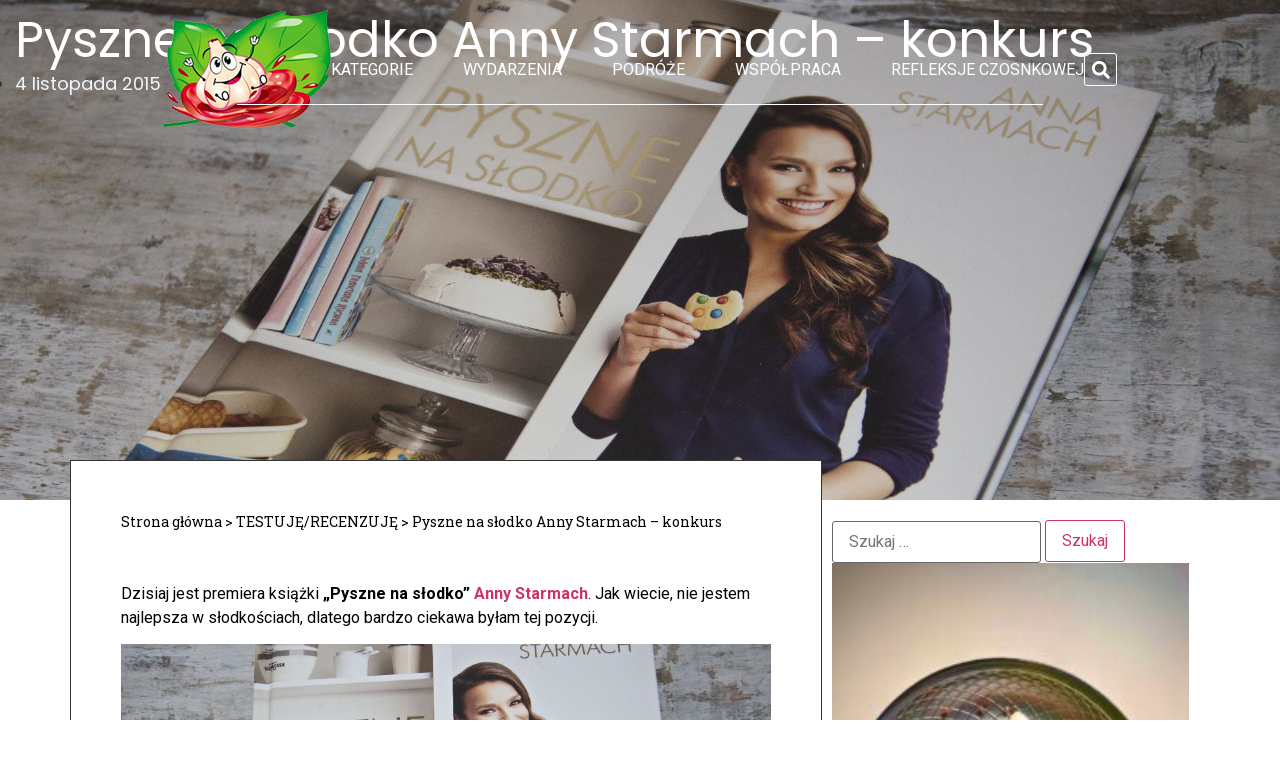

--- FILE ---
content_type: text/html; charset=UTF-8
request_url: https://czosnekwpomidorach.pl/2015/11/04/pyszne-na-slodko-anny-starmach-konkurs/
body_size: 18195
content:
<!doctype html>
<html lang="pl-PL">
<head>
	<meta charset="UTF-8">
	<meta name="viewport" content="width=device-width, initial-scale=1">
	<link rel="profile" href="https://gmpg.org/xfn/11">
	<meta name='robots' content='index, follow, max-image-preview:large, max-snippet:-1, max-video-preview:-1' />
<script id="cookieyes" type="text/javascript" src="https://cdn-cookieyes.com/client_data/286f117761d61c7c884fa7ff/script.js"></script>
<!-- Google Tag Manager for WordPress by gtm4wp.com -->
<script data-cfasync="false" data-pagespeed-no-defer>
	var gtm4wp_datalayer_name = "dataLayer";
	var dataLayer = dataLayer || [];
</script>
<!-- End Google Tag Manager for WordPress by gtm4wp.com -->
	<!-- This site is optimized with the Yoast SEO plugin v23.9 - https://yoast.com/wordpress/plugins/seo/ -->
	<title>Pyszne na słodko Anny Starmach - konkurs • Czosnek w Pomidorach - Blog kulinarny</title>
	<meta name="description" content="Książka kucharska Ani Starmach &quot;Pyszne na słodko&quot;. Słodkie przepisy. Przepisy na ciasta i desery. &quot;Pyszne na słodko&quot; - książki do wygrania w konkursie" />
	<link rel="canonical" href="https://czosnekwpomidorach.pl/2015/11/04/pyszne-na-slodko-anny-starmach-konkurs/" />
	<meta property="og:locale" content="pl_PL" />
	<meta property="og:type" content="article" />
	<meta property="og:title" content="Pyszne na słodko Anny Starmach - konkurs • Czosnek w Pomidorach - Blog kulinarny" />
	<meta property="og:description" content="Książka kucharska Ani Starmach &quot;Pyszne na słodko&quot;. Słodkie przepisy. Przepisy na ciasta i desery. &quot;Pyszne na słodko&quot; - książki do wygrania w konkursie" />
	<meta property="og:url" content="https://czosnekwpomidorach.pl/2015/11/04/pyszne-na-slodko-anny-starmach-konkurs/" />
	<meta property="og:site_name" content="Czosnek w Pomidorach" />
	<meta property="article:published_time" content="2015-11-04T20:20:40+00:00" />
	<meta property="article:modified_time" content="2025-01-25T13:51:43+00:00" />
	<meta property="og:image" content="https://czosnekwpomidorach.pl/wp-content/uploads/2015/11/DSC_40761-1.jpg" />
	<meta property="og:image:width" content="1965" />
	<meta property="og:image:height" content="801" />
	<meta property="og:image:type" content="image/jpeg" />
	<meta name="author" content="admin" />
	<meta name="twitter:card" content="summary_large_image" />
	<meta name="twitter:label1" content="Napisane przez" />
	<meta name="twitter:data1" content="admin" />
	<meta name="twitter:label2" content="Szacowany czas czytania" />
	<meta name="twitter:data2" content="4 minuty" />
	<script type="application/ld+json" class="yoast-schema-graph">{"@context":"https://schema.org","@graph":[{"@type":"Article","@id":"https://czosnekwpomidorach.pl/2015/11/04/pyszne-na-slodko-anny-starmach-konkurs/#article","isPartOf":{"@id":"https://czosnekwpomidorach.pl/2015/11/04/pyszne-na-slodko-anny-starmach-konkurs/"},"author":{"name":"admin","@id":"https://czosnekwpomidorach.pl/#/schema/person/6216e20f6074350077e13522eafaeefd"},"headline":"Pyszne na słodko Anny Starmach &#8211; konkurs","datePublished":"2015-11-04T20:20:40+00:00","dateModified":"2025-01-25T13:51:43+00:00","mainEntityOfPage":{"@id":"https://czosnekwpomidorach.pl/2015/11/04/pyszne-na-slodko-anny-starmach-konkurs/"},"wordCount":470,"publisher":{"@id":"https://czosnekwpomidorach.pl/#organization"},"image":{"@id":"https://czosnekwpomidorach.pl/2015/11/04/pyszne-na-slodko-anny-starmach-konkurs/#primaryimage"},"thumbnailUrl":"https://czosnekwpomidorach.pl/wp-content/uploads/2015/11/DSC_40761-1.jpg","keywords":["Ania Starmach","ciasta","desery","konkurs","książka kucharska","pyszne na słodko"],"articleSection":["TESTUJĘ/RECENZUJĘ"],"inLanguage":"pl-PL"},{"@type":"WebPage","@id":"https://czosnekwpomidorach.pl/2015/11/04/pyszne-na-slodko-anny-starmach-konkurs/","url":"https://czosnekwpomidorach.pl/2015/11/04/pyszne-na-slodko-anny-starmach-konkurs/","name":"Pyszne na słodko Anny Starmach - konkurs • Czosnek w Pomidorach - Blog kulinarny","isPartOf":{"@id":"https://czosnekwpomidorach.pl/#website"},"primaryImageOfPage":{"@id":"https://czosnekwpomidorach.pl/2015/11/04/pyszne-na-slodko-anny-starmach-konkurs/#primaryimage"},"image":{"@id":"https://czosnekwpomidorach.pl/2015/11/04/pyszne-na-slodko-anny-starmach-konkurs/#primaryimage"},"thumbnailUrl":"https://czosnekwpomidorach.pl/wp-content/uploads/2015/11/DSC_40761-1.jpg","datePublished":"2015-11-04T20:20:40+00:00","dateModified":"2025-01-25T13:51:43+00:00","description":"Książka kucharska Ani Starmach \"Pyszne na słodko\". Słodkie przepisy. Przepisy na ciasta i desery. \"Pyszne na słodko\" - książki do wygrania w konkursie","breadcrumb":{"@id":"https://czosnekwpomidorach.pl/2015/11/04/pyszne-na-slodko-anny-starmach-konkurs/#breadcrumb"},"inLanguage":"pl-PL","potentialAction":[{"@type":"ReadAction","target":["https://czosnekwpomidorach.pl/2015/11/04/pyszne-na-slodko-anny-starmach-konkurs/"]}]},{"@type":"ImageObject","inLanguage":"pl-PL","@id":"https://czosnekwpomidorach.pl/2015/11/04/pyszne-na-slodko-anny-starmach-konkurs/#primaryimage","url":"https://czosnekwpomidorach.pl/wp-content/uploads/2015/11/DSC_40761-1.jpg","contentUrl":"https://czosnekwpomidorach.pl/wp-content/uploads/2015/11/DSC_40761-1.jpg","width":1965,"height":801},{"@type":"BreadcrumbList","@id":"https://czosnekwpomidorach.pl/2015/11/04/pyszne-na-slodko-anny-starmach-konkurs/#breadcrumb","itemListElement":[{"@type":"ListItem","position":1,"name":"Strona główna","item":"https://czosnekwpomidorach.pl/"},{"@type":"ListItem","position":2,"name":"TESTUJĘ/RECENZUJĘ","item":"https://czosnekwpomidorach.pl/category/testujerecenzuje/"},{"@type":"ListItem","position":3,"name":"Pyszne na słodko Anny Starmach &#8211; konkurs"}]},{"@type":"WebSite","@id":"https://czosnekwpomidorach.pl/#website","url":"https://czosnekwpomidorach.pl/","name":"Czosnek w Pomidorach","description":"","publisher":{"@id":"https://czosnekwpomidorach.pl/#organization"},"potentialAction":[{"@type":"SearchAction","target":{"@type":"EntryPoint","urlTemplate":"https://czosnekwpomidorach.pl/?s={search_term_string}"},"query-input":{"@type":"PropertyValueSpecification","valueRequired":true,"valueName":"search_term_string"}}],"inLanguage":"pl-PL"},{"@type":"Organization","@id":"https://czosnekwpomidorach.pl/#organization","name":"Czosnek w Pomidorach","url":"https://czosnekwpomidorach.pl/","logo":{"@type":"ImageObject","inLanguage":"pl-PL","@id":"https://czosnekwpomidorach.pl/#/schema/logo/image/","url":"https://czosnekwpomidorach.pl/wp-content/uploads/2024/03/logo.png","contentUrl":"https://czosnekwpomidorach.pl/wp-content/uploads/2024/03/logo.png","width":168,"height":119,"caption":"Czosnek w Pomidorach"},"image":{"@id":"https://czosnekwpomidorach.pl/#/schema/logo/image/"}},{"@type":"Person","@id":"https://czosnekwpomidorach.pl/#/schema/person/6216e20f6074350077e13522eafaeefd","name":"admin","image":{"@type":"ImageObject","inLanguage":"pl-PL","@id":"https://czosnekwpomidorach.pl/#/schema/person/image/","url":"https://secure.gravatar.com/avatar/bd6a3154ebc19b4b855882f8baf3a02b4b95ede49f67b092ac1ed1b119aa14e6?s=96&d=mm&r=g","contentUrl":"https://secure.gravatar.com/avatar/bd6a3154ebc19b4b855882f8baf3a02b4b95ede49f67b092ac1ed1b119aa14e6?s=96&d=mm&r=g","caption":"admin"},"sameAs":["https://skupaub.cluster027.hosting.ovh.net/czosnekwpomidorach"],"url":"https://czosnekwpomidorach.pl/author/admin/"}]}</script>
	<!-- / Yoast SEO plugin. -->


<link rel="alternate" type="application/rss+xml" title="Czosnek w Pomidorach &raquo; Kanał z wpisami" href="https://czosnekwpomidorach.pl/feed/" />
<link rel="alternate" type="application/rss+xml" title="Czosnek w Pomidorach &raquo; Kanał z komentarzami" href="https://czosnekwpomidorach.pl/comments/feed/" />
<link rel="alternate" type="application/rss+xml" title="Czosnek w Pomidorach &raquo; Pyszne na słodko Anny Starmach &#8211; konkurs Kanał z komentarzami" href="https://czosnekwpomidorach.pl/2015/11/04/pyszne-na-slodko-anny-starmach-konkurs/feed/" />
<link rel="alternate" title="oEmbed (JSON)" type="application/json+oembed" href="https://czosnekwpomidorach.pl/wp-json/oembed/1.0/embed?url=https%3A%2F%2Fczosnekwpomidorach.pl%2F2015%2F11%2F04%2Fpyszne-na-slodko-anny-starmach-konkurs%2F" />
<link rel="alternate" title="oEmbed (XML)" type="text/xml+oembed" href="https://czosnekwpomidorach.pl/wp-json/oembed/1.0/embed?url=https%3A%2F%2Fczosnekwpomidorach.pl%2F2015%2F11%2F04%2Fpyszne-na-slodko-anny-starmach-konkurs%2F&#038;format=xml" />
<style id='wp-img-auto-sizes-contain-inline-css'>
img:is([sizes=auto i],[sizes^="auto," i]){contain-intrinsic-size:3000px 1500px}
/*# sourceURL=wp-img-auto-sizes-contain-inline-css */
</style>
<style id='wp-emoji-styles-inline-css'>

	img.wp-smiley, img.emoji {
		display: inline !important;
		border: none !important;
		box-shadow: none !important;
		height: 1em !important;
		width: 1em !important;
		margin: 0 0.07em !important;
		vertical-align: -0.1em !important;
		background: none !important;
		padding: 0 !important;
	}
/*# sourceURL=wp-emoji-styles-inline-css */
</style>
<link rel='stylesheet' id='wp-block-library-css' href='https://czosnekwpomidorach.pl/wp-includes/css/dist/block-library/style.min.css?ver=6.9' media='all' />
<style id='global-styles-inline-css'>
:root{--wp--preset--aspect-ratio--square: 1;--wp--preset--aspect-ratio--4-3: 4/3;--wp--preset--aspect-ratio--3-4: 3/4;--wp--preset--aspect-ratio--3-2: 3/2;--wp--preset--aspect-ratio--2-3: 2/3;--wp--preset--aspect-ratio--16-9: 16/9;--wp--preset--aspect-ratio--9-16: 9/16;--wp--preset--color--black: #000000;--wp--preset--color--cyan-bluish-gray: #abb8c3;--wp--preset--color--white: #ffffff;--wp--preset--color--pale-pink: #f78da7;--wp--preset--color--vivid-red: #cf2e2e;--wp--preset--color--luminous-vivid-orange: #ff6900;--wp--preset--color--luminous-vivid-amber: #fcb900;--wp--preset--color--light-green-cyan: #7bdcb5;--wp--preset--color--vivid-green-cyan: #00d084;--wp--preset--color--pale-cyan-blue: #8ed1fc;--wp--preset--color--vivid-cyan-blue: #0693e3;--wp--preset--color--vivid-purple: #9b51e0;--wp--preset--gradient--vivid-cyan-blue-to-vivid-purple: linear-gradient(135deg,rgb(6,147,227) 0%,rgb(155,81,224) 100%);--wp--preset--gradient--light-green-cyan-to-vivid-green-cyan: linear-gradient(135deg,rgb(122,220,180) 0%,rgb(0,208,130) 100%);--wp--preset--gradient--luminous-vivid-amber-to-luminous-vivid-orange: linear-gradient(135deg,rgb(252,185,0) 0%,rgb(255,105,0) 100%);--wp--preset--gradient--luminous-vivid-orange-to-vivid-red: linear-gradient(135deg,rgb(255,105,0) 0%,rgb(207,46,46) 100%);--wp--preset--gradient--very-light-gray-to-cyan-bluish-gray: linear-gradient(135deg,rgb(238,238,238) 0%,rgb(169,184,195) 100%);--wp--preset--gradient--cool-to-warm-spectrum: linear-gradient(135deg,rgb(74,234,220) 0%,rgb(151,120,209) 20%,rgb(207,42,186) 40%,rgb(238,44,130) 60%,rgb(251,105,98) 80%,rgb(254,248,76) 100%);--wp--preset--gradient--blush-light-purple: linear-gradient(135deg,rgb(255,206,236) 0%,rgb(152,150,240) 100%);--wp--preset--gradient--blush-bordeaux: linear-gradient(135deg,rgb(254,205,165) 0%,rgb(254,45,45) 50%,rgb(107,0,62) 100%);--wp--preset--gradient--luminous-dusk: linear-gradient(135deg,rgb(255,203,112) 0%,rgb(199,81,192) 50%,rgb(65,88,208) 100%);--wp--preset--gradient--pale-ocean: linear-gradient(135deg,rgb(255,245,203) 0%,rgb(182,227,212) 50%,rgb(51,167,181) 100%);--wp--preset--gradient--electric-grass: linear-gradient(135deg,rgb(202,248,128) 0%,rgb(113,206,126) 100%);--wp--preset--gradient--midnight: linear-gradient(135deg,rgb(2,3,129) 0%,rgb(40,116,252) 100%);--wp--preset--font-size--small: 13px;--wp--preset--font-size--medium: 20px;--wp--preset--font-size--large: 36px;--wp--preset--font-size--x-large: 42px;--wp--preset--spacing--20: 0.44rem;--wp--preset--spacing--30: 0.67rem;--wp--preset--spacing--40: 1rem;--wp--preset--spacing--50: 1.5rem;--wp--preset--spacing--60: 2.25rem;--wp--preset--spacing--70: 3.38rem;--wp--preset--spacing--80: 5.06rem;--wp--preset--shadow--natural: 6px 6px 9px rgba(0, 0, 0, 0.2);--wp--preset--shadow--deep: 12px 12px 50px rgba(0, 0, 0, 0.4);--wp--preset--shadow--sharp: 6px 6px 0px rgba(0, 0, 0, 0.2);--wp--preset--shadow--outlined: 6px 6px 0px -3px rgb(255, 255, 255), 6px 6px rgb(0, 0, 0);--wp--preset--shadow--crisp: 6px 6px 0px rgb(0, 0, 0);}:where(.is-layout-flex){gap: 0.5em;}:where(.is-layout-grid){gap: 0.5em;}body .is-layout-flex{display: flex;}.is-layout-flex{flex-wrap: wrap;align-items: center;}.is-layout-flex > :is(*, div){margin: 0;}body .is-layout-grid{display: grid;}.is-layout-grid > :is(*, div){margin: 0;}:where(.wp-block-columns.is-layout-flex){gap: 2em;}:where(.wp-block-columns.is-layout-grid){gap: 2em;}:where(.wp-block-post-template.is-layout-flex){gap: 1.25em;}:where(.wp-block-post-template.is-layout-grid){gap: 1.25em;}.has-black-color{color: var(--wp--preset--color--black) !important;}.has-cyan-bluish-gray-color{color: var(--wp--preset--color--cyan-bluish-gray) !important;}.has-white-color{color: var(--wp--preset--color--white) !important;}.has-pale-pink-color{color: var(--wp--preset--color--pale-pink) !important;}.has-vivid-red-color{color: var(--wp--preset--color--vivid-red) !important;}.has-luminous-vivid-orange-color{color: var(--wp--preset--color--luminous-vivid-orange) !important;}.has-luminous-vivid-amber-color{color: var(--wp--preset--color--luminous-vivid-amber) !important;}.has-light-green-cyan-color{color: var(--wp--preset--color--light-green-cyan) !important;}.has-vivid-green-cyan-color{color: var(--wp--preset--color--vivid-green-cyan) !important;}.has-pale-cyan-blue-color{color: var(--wp--preset--color--pale-cyan-blue) !important;}.has-vivid-cyan-blue-color{color: var(--wp--preset--color--vivid-cyan-blue) !important;}.has-vivid-purple-color{color: var(--wp--preset--color--vivid-purple) !important;}.has-black-background-color{background-color: var(--wp--preset--color--black) !important;}.has-cyan-bluish-gray-background-color{background-color: var(--wp--preset--color--cyan-bluish-gray) !important;}.has-white-background-color{background-color: var(--wp--preset--color--white) !important;}.has-pale-pink-background-color{background-color: var(--wp--preset--color--pale-pink) !important;}.has-vivid-red-background-color{background-color: var(--wp--preset--color--vivid-red) !important;}.has-luminous-vivid-orange-background-color{background-color: var(--wp--preset--color--luminous-vivid-orange) !important;}.has-luminous-vivid-amber-background-color{background-color: var(--wp--preset--color--luminous-vivid-amber) !important;}.has-light-green-cyan-background-color{background-color: var(--wp--preset--color--light-green-cyan) !important;}.has-vivid-green-cyan-background-color{background-color: var(--wp--preset--color--vivid-green-cyan) !important;}.has-pale-cyan-blue-background-color{background-color: var(--wp--preset--color--pale-cyan-blue) !important;}.has-vivid-cyan-blue-background-color{background-color: var(--wp--preset--color--vivid-cyan-blue) !important;}.has-vivid-purple-background-color{background-color: var(--wp--preset--color--vivid-purple) !important;}.has-black-border-color{border-color: var(--wp--preset--color--black) !important;}.has-cyan-bluish-gray-border-color{border-color: var(--wp--preset--color--cyan-bluish-gray) !important;}.has-white-border-color{border-color: var(--wp--preset--color--white) !important;}.has-pale-pink-border-color{border-color: var(--wp--preset--color--pale-pink) !important;}.has-vivid-red-border-color{border-color: var(--wp--preset--color--vivid-red) !important;}.has-luminous-vivid-orange-border-color{border-color: var(--wp--preset--color--luminous-vivid-orange) !important;}.has-luminous-vivid-amber-border-color{border-color: var(--wp--preset--color--luminous-vivid-amber) !important;}.has-light-green-cyan-border-color{border-color: var(--wp--preset--color--light-green-cyan) !important;}.has-vivid-green-cyan-border-color{border-color: var(--wp--preset--color--vivid-green-cyan) !important;}.has-pale-cyan-blue-border-color{border-color: var(--wp--preset--color--pale-cyan-blue) !important;}.has-vivid-cyan-blue-border-color{border-color: var(--wp--preset--color--vivid-cyan-blue) !important;}.has-vivid-purple-border-color{border-color: var(--wp--preset--color--vivid-purple) !important;}.has-vivid-cyan-blue-to-vivid-purple-gradient-background{background: var(--wp--preset--gradient--vivid-cyan-blue-to-vivid-purple) !important;}.has-light-green-cyan-to-vivid-green-cyan-gradient-background{background: var(--wp--preset--gradient--light-green-cyan-to-vivid-green-cyan) !important;}.has-luminous-vivid-amber-to-luminous-vivid-orange-gradient-background{background: var(--wp--preset--gradient--luminous-vivid-amber-to-luminous-vivid-orange) !important;}.has-luminous-vivid-orange-to-vivid-red-gradient-background{background: var(--wp--preset--gradient--luminous-vivid-orange-to-vivid-red) !important;}.has-very-light-gray-to-cyan-bluish-gray-gradient-background{background: var(--wp--preset--gradient--very-light-gray-to-cyan-bluish-gray) !important;}.has-cool-to-warm-spectrum-gradient-background{background: var(--wp--preset--gradient--cool-to-warm-spectrum) !important;}.has-blush-light-purple-gradient-background{background: var(--wp--preset--gradient--blush-light-purple) !important;}.has-blush-bordeaux-gradient-background{background: var(--wp--preset--gradient--blush-bordeaux) !important;}.has-luminous-dusk-gradient-background{background: var(--wp--preset--gradient--luminous-dusk) !important;}.has-pale-ocean-gradient-background{background: var(--wp--preset--gradient--pale-ocean) !important;}.has-electric-grass-gradient-background{background: var(--wp--preset--gradient--electric-grass) !important;}.has-midnight-gradient-background{background: var(--wp--preset--gradient--midnight) !important;}.has-small-font-size{font-size: var(--wp--preset--font-size--small) !important;}.has-medium-font-size{font-size: var(--wp--preset--font-size--medium) !important;}.has-large-font-size{font-size: var(--wp--preset--font-size--large) !important;}.has-x-large-font-size{font-size: var(--wp--preset--font-size--x-large) !important;}
/*# sourceURL=global-styles-inline-css */
</style>

<style id='classic-theme-styles-inline-css'>
/*! This file is auto-generated */
.wp-block-button__link{color:#fff;background-color:#32373c;border-radius:9999px;box-shadow:none;text-decoration:none;padding:calc(.667em + 2px) calc(1.333em + 2px);font-size:1.125em}.wp-block-file__button{background:#32373c;color:#fff;text-decoration:none}
/*# sourceURL=/wp-includes/css/classic-themes.min.css */
</style>
<link rel='stylesheet' id='hello-elementor-css' href='https://czosnekwpomidorach.pl/wp-content/themes/hello-elementor/style.min.css?ver=3.0.1' media='all' />
<link rel='stylesheet' id='hello-elementor-theme-style-css' href='https://czosnekwpomidorach.pl/wp-content/themes/hello-elementor/theme.min.css?ver=3.0.1' media='all' />
<link rel='stylesheet' id='hello-elementor-header-footer-css' href='https://czosnekwpomidorach.pl/wp-content/themes/hello-elementor/header-footer.min.css?ver=3.0.1' media='all' />
<link rel='stylesheet' id='elementor-frontend-css' href='https://czosnekwpomidorach.pl/wp-content/plugins/elementor/assets/css/frontend.min.css?ver=3.25.10' media='all' />
<style id='elementor-frontend-inline-css'>
.elementor-68 .elementor-element.elementor-element-b1ca1b9:not(.elementor-motion-effects-element-type-background), .elementor-68 .elementor-element.elementor-element-b1ca1b9 > .elementor-motion-effects-container > .elementor-motion-effects-layer{background-image:url("https://czosnekwpomidorach.pl/wp-content/uploads/2015/11/DSC_40761-1.jpg");}
/*# sourceURL=elementor-frontend-inline-css */
</style>
<link rel='stylesheet' id='elementor-post-7-css' href='https://czosnekwpomidorach.pl/wp-content/uploads/elementor/css/post-7.css?ver=1732883965' media='all' />
<link rel='stylesheet' id='swiper-css' href='https://czosnekwpomidorach.pl/wp-content/plugins/elementor/assets/lib/swiper/v8/css/swiper.min.css?ver=8.4.5' media='all' />
<link rel='stylesheet' id='e-swiper-css' href='https://czosnekwpomidorach.pl/wp-content/plugins/elementor/assets/css/conditionals/e-swiper.min.css?ver=3.25.10' media='all' />
<link rel='stylesheet' id='elementor-pro-css' href='https://czosnekwpomidorach.pl/wp-content/plugins/elementor-pro/assets/css/frontend.min.css?ver=3.19.2' media='all' />
<link rel='stylesheet' id='elementor-post-21-css' href='https://czosnekwpomidorach.pl/wp-content/uploads/elementor/css/post-21.css?ver=1732883965' media='all' />
<link rel='stylesheet' id='elementor-post-170-css' href='https://czosnekwpomidorach.pl/wp-content/uploads/elementor/css/post-170.css?ver=1732883965' media='all' />
<link rel='stylesheet' id='elementor-post-68-css' href='https://czosnekwpomidorach.pl/wp-content/uploads/elementor/css/post-68.css?ver=1732884004' media='all' />
<link rel='stylesheet' id='google-fonts-1-css' href='https://fonts.googleapis.com/css?family=Roboto%3A100%2C100italic%2C200%2C200italic%2C300%2C300italic%2C400%2C400italic%2C500%2C500italic%2C600%2C600italic%2C700%2C700italic%2C800%2C800italic%2C900%2C900italic%7CRoboto+Slab%3A100%2C100italic%2C200%2C200italic%2C300%2C300italic%2C400%2C400italic%2C500%2C500italic%2C600%2C600italic%2C700%2C700italic%2C800%2C800italic%2C900%2C900italic%7CPoppins%3A100%2C100italic%2C200%2C200italic%2C300%2C300italic%2C400%2C400italic%2C500%2C500italic%2C600%2C600italic%2C700%2C700italic%2C800%2C800italic%2C900%2C900italic&#038;display=swap&#038;subset=latin-ext&#038;ver=6.9' media='all' />
<link rel="preconnect" href="https://fonts.gstatic.com/" crossorigin><link rel="https://api.w.org/" href="https://czosnekwpomidorach.pl/wp-json/" /><link rel="alternate" title="JSON" type="application/json" href="https://czosnekwpomidorach.pl/wp-json/wp/v2/posts/6996" /><link rel="EditURI" type="application/rsd+xml" title="RSD" href="https://czosnekwpomidorach.pl/xmlrpc.php?rsd" />
<meta name="generator" content="WordPress 6.9" />
<link rel='shortlink' href='https://czosnekwpomidorach.pl/?p=6996' />

<!-- Google Tag Manager for WordPress by gtm4wp.com -->
<!-- GTM Container placement set to automatic -->
<script data-cfasync="false" data-pagespeed-no-defer type="text/javascript">
	var dataLayer_content = {"pagePostType":"post","pagePostType2":"single-post","pageCategory":["testujerecenzuje"],"pageAttributes":["ania-starmach","ciasta","desery","konkurs","ksiazka-kucharska","pyszne-na-slodko"],"pagePostAuthor":"admin"};
	dataLayer.push( dataLayer_content );
</script>
<script>
		if (typeof gtag == "undefined") {
			function gtag(){dataLayer.push(arguments);}
		}

		gtag("consent", "default", {
			"analytics_storage": "denied",
			"ad_storage": "denied",
			"ad_user_data": "denied",
			"ad_personalization": "denied",
			"functionality_storage": "denied",
			"security_storage": "denied",
			"personalization_storage": "denied",
		});
</script>
<script data-cfasync="false">
(function(w,d,s,l,i){w[l]=w[l]||[];w[l].push({'gtm.start':
new Date().getTime(),event:'gtm.js'});var f=d.getElementsByTagName(s)[0],
j=d.createElement(s),dl=l!='dataLayer'?'&l='+l:'';j.async=true;j.src=
'//www.googletagmanager.com/gtm.js?id='+i+dl;f.parentNode.insertBefore(j,f);
})(window,document,'script','dataLayer','GTM-TPD3NDTT');
</script>
<!-- End Google Tag Manager for WordPress by gtm4wp.com --><meta name="generator" content="Elementor 3.25.10; features: e_font_icon_svg, additional_custom_breakpoints, e_optimized_control_loading; settings: css_print_method-external, google_font-enabled, font_display-swap">
			<style>
				.e-con.e-parent:nth-of-type(n+4):not(.e-lazyloaded):not(.e-no-lazyload),
				.e-con.e-parent:nth-of-type(n+4):not(.e-lazyloaded):not(.e-no-lazyload) * {
					background-image: none !important;
				}
				@media screen and (max-height: 1024px) {
					.e-con.e-parent:nth-of-type(n+3):not(.e-lazyloaded):not(.e-no-lazyload),
					.e-con.e-parent:nth-of-type(n+3):not(.e-lazyloaded):not(.e-no-lazyload) * {
						background-image: none !important;
					}
				}
				@media screen and (max-height: 640px) {
					.e-con.e-parent:nth-of-type(n+2):not(.e-lazyloaded):not(.e-no-lazyload),
					.e-con.e-parent:nth-of-type(n+2):not(.e-lazyloaded):not(.e-no-lazyload) * {
						background-image: none !important;
					}
				}
			</style>
					<style id="wp-custom-css">
			.cat-item a{
	color: #000000 !important;
}
.skladniki::before {
  content: "Składniki: ";
	font-weight: 600;
	font-size: 20px;
	margin-bottom:20px;
	color:black;
}
.elementor-post-info__terms-list-item{
	background-color: #d3d3d3;
	padding: 5px;
}		</style>
		<link rel='stylesheet' id='widget-image-css' href='https://czosnekwpomidorach.pl/wp-content/plugins/elementor/assets/css/widget-image.min.css?ver=3.25.10' media='all' />
<link rel='stylesheet' id='widget-divider-css' href='https://czosnekwpomidorach.pl/wp-content/plugins/elementor/assets/css/widget-divider.min.css?ver=3.25.10' media='all' />
<link rel='stylesheet' id='widget-heading-css' href='https://czosnekwpomidorach.pl/wp-content/plugins/elementor/assets/css/widget-heading.min.css?ver=3.25.10' media='all' />
<link rel='stylesheet' id='widget-spacer-css' href='https://czosnekwpomidorach.pl/wp-content/plugins/elementor/assets/css/widget-spacer.min.css?ver=3.25.10' media='all' />
<link rel='stylesheet' id='widget-text-editor-css' href='https://czosnekwpomidorach.pl/wp-content/plugins/elementor/assets/css/widget-text-editor.min.css?ver=3.25.10' media='all' />
<link rel='stylesheet' id='widget-social-icons-css' href='https://czosnekwpomidorach.pl/wp-content/plugins/elementor/assets/css/widget-social-icons.min.css?ver=3.25.10' media='all' />
<link rel='stylesheet' id='e-apple-webkit-css' href='https://czosnekwpomidorach.pl/wp-content/plugins/elementor/assets/css/conditionals/apple-webkit.min.css?ver=3.25.10' media='all' />
</head>
<body class="wp-singular post-template-default single single-post postid-6996 single-format-standard wp-custom-logo wp-theme-hello-elementor elementor-default elementor-kit-7 elementor-page-68">


<!-- GTM Container placement set to automatic -->
<!-- Google Tag Manager (noscript) -->
				<noscript><iframe src="https://www.googletagmanager.com/ns.html?id=GTM-TPD3NDTT" height="0" width="0" style="display:none;visibility:hidden" aria-hidden="true"></iframe></noscript>
<!-- End Google Tag Manager (noscript) -->
<a class="skip-link screen-reader-text" href="#content">Przejdź do treści</a>

		<div data-elementor-type="header" data-elementor-id="21" class="elementor elementor-21 elementor-location-header" data-elementor-post-type="elementor_library">
			<nav class="elementor-element elementor-element-74d1c93b e-con-full e-flex e-con e-parent" data-id="74d1c93b" data-element_type="container" data-settings="{&quot;background_background&quot;:&quot;classic&quot;,&quot;position&quot;:&quot;absolute&quot;}">
		<div class="elementor-element elementor-element-8694f5e e-flex e-con-boxed e-con e-child" data-id="8694f5e" data-element_type="container" data-settings="{&quot;background_background&quot;:&quot;classic&quot;}">
					<div class="e-con-inner">
				<div class="elementor-element elementor-element-57d18464 elementor-widget-mobile__width-initial elementor-widget elementor-widget-image" data-id="57d18464" data-element_type="widget" data-widget_type="image.default">
				<div class="elementor-widget-container">
														<a href="https://czosnekwpomidorach.pl">
							<img loading="lazy" width="168" height="119" src="https://czosnekwpomidorach.pl/wp-content/uploads/2024/03/logo.png" class="attachment-full size-full wp-image-8" alt="" />								</a>
													</div>
				</div>
				<div class="elementor-element elementor-element-613cca26 elementor-nav-menu__align-center elementor-nav-menu--stretch elementor-nav-menu__text-align-center elementor-hidden-tablet elementor-hidden-mobile elementor-nav-menu--dropdown-tablet elementor-nav-menu--toggle elementor-nav-menu--burger elementor-widget elementor-widget-nav-menu" data-id="613cca26" data-element_type="widget" data-settings="{&quot;full_width&quot;:&quot;stretch&quot;,&quot;layout&quot;:&quot;horizontal&quot;,&quot;submenu_icon&quot;:{&quot;value&quot;:&quot;&lt;svg class=\&quot;e-font-icon-svg e-fas-caret-down\&quot; viewBox=\&quot;0 0 320 512\&quot; xmlns=\&quot;http:\/\/www.w3.org\/2000\/svg\&quot;&gt;&lt;path d=\&quot;M31.3 192h257.3c17.8 0 26.7 21.5 14.1 34.1L174.1 354.8c-7.8 7.8-20.5 7.8-28.3 0L17.2 226.1C4.6 213.5 13.5 192 31.3 192z\&quot;&gt;&lt;\/path&gt;&lt;\/svg&gt;&quot;,&quot;library&quot;:&quot;fa-solid&quot;},&quot;toggle&quot;:&quot;burger&quot;}" data-widget_type="nav-menu.default">
				<div class="elementor-widget-container">
						<nav class="elementor-nav-menu--main elementor-nav-menu__container elementor-nav-menu--layout-horizontal e--pointer-none">
				<ul id="menu-1-613cca26" class="elementor-nav-menu"><li class="menu-item menu-item-type-custom menu-item-object-custom menu-item-has-children menu-item-20660"><a href="#" class="elementor-item elementor-item-anchor">Kategorie</a>
<ul class="sub-menu elementor-nav-menu--dropdown">
	<li class="menu-item menu-item-type-taxonomy menu-item-object-category menu-item-20661"><a href="https://czosnekwpomidorach.pl/category/chleb-i-bulki/" class="elementor-sub-item">chleb i bułki</a></li>
	<li class="menu-item menu-item-type-taxonomy menu-item-object-category menu-item-20662"><a href="https://czosnekwpomidorach.pl/category/ciasta/" class="elementor-sub-item">ciasta</a></li>
	<li class="menu-item menu-item-type-taxonomy menu-item-object-category menu-item-20663"><a href="https://czosnekwpomidorach.pl/category/cielecina/" class="elementor-sub-item">cielęcina</a></li>
	<li class="menu-item menu-item-type-taxonomy menu-item-object-category menu-item-20664"><a href="https://czosnekwpomidorach.pl/category/dania-z-ziemniakow/" class="elementor-sub-item">dania z ziemniaków</a></li>
	<li class="menu-item menu-item-type-taxonomy menu-item-object-category menu-item-20665"><a href="https://czosnekwpomidorach.pl/category/desery/" class="elementor-sub-item">desery</a></li>
	<li class="menu-item menu-item-type-taxonomy menu-item-object-category menu-item-20666"><a href="https://czosnekwpomidorach.pl/category/dla-dzieci/" class="elementor-sub-item">dla dzieci</a></li>
	<li class="menu-item menu-item-type-taxonomy menu-item-object-category menu-item-20667"><a href="https://czosnekwpomidorach.pl/category/drob/" class="elementor-sub-item">drób</a></li>
	<li class="menu-item menu-item-type-taxonomy menu-item-object-category menu-item-20668"><a href="https://czosnekwpomidorach.pl/category/dziczyzna/" class="elementor-sub-item">dziczyzna</a></li>
	<li class="menu-item menu-item-type-taxonomy menu-item-object-category menu-item-20669"><a href="https://czosnekwpomidorach.pl/category/jagniecina/" class="elementor-sub-item">jagnięcina</a></li>
	<li class="menu-item menu-item-type-taxonomy menu-item-object-category menu-item-20670"><a href="https://czosnekwpomidorach.pl/category/kaczka/" class="elementor-sub-item">kaczka</a></li>
	<li class="menu-item menu-item-type-taxonomy menu-item-object-category menu-item-20671"><a href="https://czosnekwpomidorach.pl/category/kasze/" class="elementor-sub-item">kasze</a></li>
	<li class="menu-item menu-item-type-taxonomy menu-item-object-category menu-item-20672"><a href="https://czosnekwpomidorach.pl/category/krolik/" class="elementor-sub-item">królik</a></li>
	<li class="menu-item menu-item-type-taxonomy menu-item-object-category menu-item-20673"><a href="https://czosnekwpomidorach.pl/category/makarony/" class="elementor-sub-item">makarony</a></li>
	<li class="menu-item menu-item-type-taxonomy menu-item-object-category menu-item-20674"><a href="https://czosnekwpomidorach.pl/category/na-specjalne-okazje/" class="elementor-sub-item">na specjalne okazje</a></li>
	<li class="menu-item menu-item-type-taxonomy menu-item-object-category menu-item-20675"><a href="https://czosnekwpomidorach.pl/category/nalewki/" class="elementor-sub-item">nalewki</a></li>
	<li class="menu-item menu-item-type-taxonomy menu-item-object-category menu-item-20676"><a href="https://czosnekwpomidorach.pl/category/napoje-i-drinki/" class="elementor-sub-item">napoje i drinki</a></li>
	<li class="menu-item menu-item-type-taxonomy menu-item-object-category menu-item-20677"><a href="https://czosnekwpomidorach.pl/category/owoce-morza/" class="elementor-sub-item">owoce morza</a></li>
	<li class="menu-item menu-item-type-taxonomy menu-item-object-category menu-item-20678"><a href="https://czosnekwpomidorach.pl/category/pierogi-i-pierozki/" class="elementor-sub-item">pierogi i pierożki</a></li>
	<li class="menu-item menu-item-type-taxonomy menu-item-object-category menu-item-20679"><a href="https://czosnekwpomidorach.pl/category/pizza/" class="elementor-sub-item">pizza</a></li>
	<li class="menu-item menu-item-type-taxonomy menu-item-object-category menu-item-20680"><a href="https://czosnekwpomidorach.pl/category/placki-i-placuszki/" class="elementor-sub-item">placki i placuszki</a></li>
	<li class="menu-item menu-item-type-taxonomy menu-item-object-category menu-item-20681"><a href="https://czosnekwpomidorach.pl/category/propozycje-na-grilla/" class="elementor-sub-item">propozycje na grilla</a></li>
	<li class="menu-item menu-item-type-taxonomy menu-item-object-category menu-item-20682"><a href="https://czosnekwpomidorach.pl/category/propozycje-sniadaniowe/" class="elementor-sub-item">propozycje śniadaniowe</a></li>
	<li class="menu-item menu-item-type-taxonomy menu-item-object-category menu-item-20683"><a href="https://czosnekwpomidorach.pl/category/przepisy-kurta-schellera/" class="elementor-sub-item">Przepisy Kurta Schellera</a></li>
	<li class="menu-item menu-item-type-taxonomy menu-item-object-category menu-item-20684"><a href="https://czosnekwpomidorach.pl/category/przystawki/" class="elementor-sub-item">przystawki</a></li>
	<li class="menu-item menu-item-type-taxonomy menu-item-object-category menu-item-20685"><a href="https://czosnekwpomidorach.pl/category/risotto/" class="elementor-sub-item">risotto</a></li>
	<li class="menu-item menu-item-type-taxonomy menu-item-object-category menu-item-20686"><a href="https://czosnekwpomidorach.pl/category/ryby/" class="elementor-sub-item">ryby</a></li>
	<li class="menu-item menu-item-type-taxonomy menu-item-object-category menu-item-20687"><a href="https://czosnekwpomidorach.pl/category/salatki/" class="elementor-sub-item">sałatki</a></li>
	<li class="menu-item menu-item-type-taxonomy menu-item-object-category menu-item-20688"><a href="https://czosnekwpomidorach.pl/category/sarnina/" class="elementor-sub-item">sarnina</a></li>
	<li class="menu-item menu-item-type-taxonomy menu-item-object-category menu-item-20689"><a href="https://czosnekwpomidorach.pl/category/sosy/" class="elementor-sub-item">sosy</a></li>
	<li class="menu-item menu-item-type-taxonomy menu-item-object-category menu-item-20690"><a href="https://czosnekwpomidorach.pl/category/tarty/" class="elementor-sub-item">tarty</a></li>
	<li class="menu-item menu-item-type-taxonomy menu-item-object-category menu-item-20691"><a href="https://czosnekwpomidorach.pl/category/warzywa/" class="elementor-sub-item">warzywa</a></li>
	<li class="menu-item menu-item-type-taxonomy menu-item-object-category menu-item-20692"><a href="https://czosnekwpomidorach.pl/category/wieprzowina/" class="elementor-sub-item">wieprzowina</a></li>
	<li class="menu-item menu-item-type-taxonomy menu-item-object-category menu-item-20693"><a href="https://czosnekwpomidorach.pl/category/wolowina/" class="elementor-sub-item">wołowina</a></li>
	<li class="menu-item menu-item-type-taxonomy menu-item-object-category menu-item-20694"><a href="https://czosnekwpomidorach.pl/category/zapiekanki/" class="elementor-sub-item">zapiekanki</a></li>
	<li class="menu-item menu-item-type-taxonomy menu-item-object-category menu-item-20695"><a href="https://czosnekwpomidorach.pl/category/zupy/" class="elementor-sub-item">zupy</a></li>
</ul>
</li>
<li class="menu-item menu-item-type-taxonomy menu-item-object-category menu-item-20696"><a href="https://czosnekwpomidorach.pl/category/wydarzenia/" class="elementor-item">Wydarzenia</a></li>
<li class="menu-item menu-item-type-taxonomy menu-item-object-category menu-item-20697"><a href="https://czosnekwpomidorach.pl/category/podroze/" class="elementor-item">Podróże</a></li>
<li class="menu-item menu-item-type-post_type menu-item-object-page menu-item-157"><a href="https://czosnekwpomidorach.pl/wspolpraca/" class="elementor-item">Współpraca</a></li>
<li class="menu-item menu-item-type-taxonomy menu-item-object-category menu-item-20698"><a href="https://czosnekwpomidorach.pl/category/refleksje-czosnkowej/" class="elementor-item">REFLEKSJE CZOSNKOWEJ</a></li>
</ul>			</nav>
					<div class="elementor-menu-toggle" role="button" tabindex="0" aria-label="Menu Toggle" aria-expanded="false">
			<svg aria-hidden="true" role="presentation" class="elementor-menu-toggle__icon--open e-font-icon-svg e-eicon-menu-bar" viewBox="0 0 1000 1000" xmlns="http://www.w3.org/2000/svg"><path d="M104 333H896C929 333 958 304 958 271S929 208 896 208H104C71 208 42 237 42 271S71 333 104 333ZM104 583H896C929 583 958 554 958 521S929 458 896 458H104C71 458 42 487 42 521S71 583 104 583ZM104 833H896C929 833 958 804 958 771S929 708 896 708H104C71 708 42 737 42 771S71 833 104 833Z"></path></svg><svg aria-hidden="true" role="presentation" class="elementor-menu-toggle__icon--close e-font-icon-svg e-eicon-close" viewBox="0 0 1000 1000" xmlns="http://www.w3.org/2000/svg"><path d="M742 167L500 408 258 167C246 154 233 150 217 150 196 150 179 158 167 167 154 179 150 196 150 212 150 229 154 242 171 254L408 500 167 742C138 771 138 800 167 829 196 858 225 858 254 829L496 587 738 829C750 842 767 846 783 846 800 846 817 842 829 829 842 817 846 804 846 783 846 767 842 750 829 737L588 500 833 258C863 229 863 200 833 171 804 137 775 137 742 167Z"></path></svg>			<span class="elementor-screen-only">Menu</span>
		</div>
					<nav class="elementor-nav-menu--dropdown elementor-nav-menu__container" aria-hidden="true">
				<ul id="menu-2-613cca26" class="elementor-nav-menu"><li class="menu-item menu-item-type-custom menu-item-object-custom menu-item-has-children menu-item-20660"><a href="#" class="elementor-item elementor-item-anchor" tabindex="-1">Kategorie</a>
<ul class="sub-menu elementor-nav-menu--dropdown">
	<li class="menu-item menu-item-type-taxonomy menu-item-object-category menu-item-20661"><a href="https://czosnekwpomidorach.pl/category/chleb-i-bulki/" class="elementor-sub-item" tabindex="-1">chleb i bułki</a></li>
	<li class="menu-item menu-item-type-taxonomy menu-item-object-category menu-item-20662"><a href="https://czosnekwpomidorach.pl/category/ciasta/" class="elementor-sub-item" tabindex="-1">ciasta</a></li>
	<li class="menu-item menu-item-type-taxonomy menu-item-object-category menu-item-20663"><a href="https://czosnekwpomidorach.pl/category/cielecina/" class="elementor-sub-item" tabindex="-1">cielęcina</a></li>
	<li class="menu-item menu-item-type-taxonomy menu-item-object-category menu-item-20664"><a href="https://czosnekwpomidorach.pl/category/dania-z-ziemniakow/" class="elementor-sub-item" tabindex="-1">dania z ziemniaków</a></li>
	<li class="menu-item menu-item-type-taxonomy menu-item-object-category menu-item-20665"><a href="https://czosnekwpomidorach.pl/category/desery/" class="elementor-sub-item" tabindex="-1">desery</a></li>
	<li class="menu-item menu-item-type-taxonomy menu-item-object-category menu-item-20666"><a href="https://czosnekwpomidorach.pl/category/dla-dzieci/" class="elementor-sub-item" tabindex="-1">dla dzieci</a></li>
	<li class="menu-item menu-item-type-taxonomy menu-item-object-category menu-item-20667"><a href="https://czosnekwpomidorach.pl/category/drob/" class="elementor-sub-item" tabindex="-1">drób</a></li>
	<li class="menu-item menu-item-type-taxonomy menu-item-object-category menu-item-20668"><a href="https://czosnekwpomidorach.pl/category/dziczyzna/" class="elementor-sub-item" tabindex="-1">dziczyzna</a></li>
	<li class="menu-item menu-item-type-taxonomy menu-item-object-category menu-item-20669"><a href="https://czosnekwpomidorach.pl/category/jagniecina/" class="elementor-sub-item" tabindex="-1">jagnięcina</a></li>
	<li class="menu-item menu-item-type-taxonomy menu-item-object-category menu-item-20670"><a href="https://czosnekwpomidorach.pl/category/kaczka/" class="elementor-sub-item" tabindex="-1">kaczka</a></li>
	<li class="menu-item menu-item-type-taxonomy menu-item-object-category menu-item-20671"><a href="https://czosnekwpomidorach.pl/category/kasze/" class="elementor-sub-item" tabindex="-1">kasze</a></li>
	<li class="menu-item menu-item-type-taxonomy menu-item-object-category menu-item-20672"><a href="https://czosnekwpomidorach.pl/category/krolik/" class="elementor-sub-item" tabindex="-1">królik</a></li>
	<li class="menu-item menu-item-type-taxonomy menu-item-object-category menu-item-20673"><a href="https://czosnekwpomidorach.pl/category/makarony/" class="elementor-sub-item" tabindex="-1">makarony</a></li>
	<li class="menu-item menu-item-type-taxonomy menu-item-object-category menu-item-20674"><a href="https://czosnekwpomidorach.pl/category/na-specjalne-okazje/" class="elementor-sub-item" tabindex="-1">na specjalne okazje</a></li>
	<li class="menu-item menu-item-type-taxonomy menu-item-object-category menu-item-20675"><a href="https://czosnekwpomidorach.pl/category/nalewki/" class="elementor-sub-item" tabindex="-1">nalewki</a></li>
	<li class="menu-item menu-item-type-taxonomy menu-item-object-category menu-item-20676"><a href="https://czosnekwpomidorach.pl/category/napoje-i-drinki/" class="elementor-sub-item" tabindex="-1">napoje i drinki</a></li>
	<li class="menu-item menu-item-type-taxonomy menu-item-object-category menu-item-20677"><a href="https://czosnekwpomidorach.pl/category/owoce-morza/" class="elementor-sub-item" tabindex="-1">owoce morza</a></li>
	<li class="menu-item menu-item-type-taxonomy menu-item-object-category menu-item-20678"><a href="https://czosnekwpomidorach.pl/category/pierogi-i-pierozki/" class="elementor-sub-item" tabindex="-1">pierogi i pierożki</a></li>
	<li class="menu-item menu-item-type-taxonomy menu-item-object-category menu-item-20679"><a href="https://czosnekwpomidorach.pl/category/pizza/" class="elementor-sub-item" tabindex="-1">pizza</a></li>
	<li class="menu-item menu-item-type-taxonomy menu-item-object-category menu-item-20680"><a href="https://czosnekwpomidorach.pl/category/placki-i-placuszki/" class="elementor-sub-item" tabindex="-1">placki i placuszki</a></li>
	<li class="menu-item menu-item-type-taxonomy menu-item-object-category menu-item-20681"><a href="https://czosnekwpomidorach.pl/category/propozycje-na-grilla/" class="elementor-sub-item" tabindex="-1">propozycje na grilla</a></li>
	<li class="menu-item menu-item-type-taxonomy menu-item-object-category menu-item-20682"><a href="https://czosnekwpomidorach.pl/category/propozycje-sniadaniowe/" class="elementor-sub-item" tabindex="-1">propozycje śniadaniowe</a></li>
	<li class="menu-item menu-item-type-taxonomy menu-item-object-category menu-item-20683"><a href="https://czosnekwpomidorach.pl/category/przepisy-kurta-schellera/" class="elementor-sub-item" tabindex="-1">Przepisy Kurta Schellera</a></li>
	<li class="menu-item menu-item-type-taxonomy menu-item-object-category menu-item-20684"><a href="https://czosnekwpomidorach.pl/category/przystawki/" class="elementor-sub-item" tabindex="-1">przystawki</a></li>
	<li class="menu-item menu-item-type-taxonomy menu-item-object-category menu-item-20685"><a href="https://czosnekwpomidorach.pl/category/risotto/" class="elementor-sub-item" tabindex="-1">risotto</a></li>
	<li class="menu-item menu-item-type-taxonomy menu-item-object-category menu-item-20686"><a href="https://czosnekwpomidorach.pl/category/ryby/" class="elementor-sub-item" tabindex="-1">ryby</a></li>
	<li class="menu-item menu-item-type-taxonomy menu-item-object-category menu-item-20687"><a href="https://czosnekwpomidorach.pl/category/salatki/" class="elementor-sub-item" tabindex="-1">sałatki</a></li>
	<li class="menu-item menu-item-type-taxonomy menu-item-object-category menu-item-20688"><a href="https://czosnekwpomidorach.pl/category/sarnina/" class="elementor-sub-item" tabindex="-1">sarnina</a></li>
	<li class="menu-item menu-item-type-taxonomy menu-item-object-category menu-item-20689"><a href="https://czosnekwpomidorach.pl/category/sosy/" class="elementor-sub-item" tabindex="-1">sosy</a></li>
	<li class="menu-item menu-item-type-taxonomy menu-item-object-category menu-item-20690"><a href="https://czosnekwpomidorach.pl/category/tarty/" class="elementor-sub-item" tabindex="-1">tarty</a></li>
	<li class="menu-item menu-item-type-taxonomy menu-item-object-category menu-item-20691"><a href="https://czosnekwpomidorach.pl/category/warzywa/" class="elementor-sub-item" tabindex="-1">warzywa</a></li>
	<li class="menu-item menu-item-type-taxonomy menu-item-object-category menu-item-20692"><a href="https://czosnekwpomidorach.pl/category/wieprzowina/" class="elementor-sub-item" tabindex="-1">wieprzowina</a></li>
	<li class="menu-item menu-item-type-taxonomy menu-item-object-category menu-item-20693"><a href="https://czosnekwpomidorach.pl/category/wolowina/" class="elementor-sub-item" tabindex="-1">wołowina</a></li>
	<li class="menu-item menu-item-type-taxonomy menu-item-object-category menu-item-20694"><a href="https://czosnekwpomidorach.pl/category/zapiekanki/" class="elementor-sub-item" tabindex="-1">zapiekanki</a></li>
	<li class="menu-item menu-item-type-taxonomy menu-item-object-category menu-item-20695"><a href="https://czosnekwpomidorach.pl/category/zupy/" class="elementor-sub-item" tabindex="-1">zupy</a></li>
</ul>
</li>
<li class="menu-item menu-item-type-taxonomy menu-item-object-category menu-item-20696"><a href="https://czosnekwpomidorach.pl/category/wydarzenia/" class="elementor-item" tabindex="-1">Wydarzenia</a></li>
<li class="menu-item menu-item-type-taxonomy menu-item-object-category menu-item-20697"><a href="https://czosnekwpomidorach.pl/category/podroze/" class="elementor-item" tabindex="-1">Podróże</a></li>
<li class="menu-item menu-item-type-post_type menu-item-object-page menu-item-157"><a href="https://czosnekwpomidorach.pl/wspolpraca/" class="elementor-item" tabindex="-1">Współpraca</a></li>
<li class="menu-item menu-item-type-taxonomy menu-item-object-category menu-item-20698"><a href="https://czosnekwpomidorach.pl/category/refleksje-czosnkowej/" class="elementor-item" tabindex="-1">REFLEKSJE CZOSNKOWEJ</a></li>
</ul>			</nav>
				</div>
				</div>
				<div class="elementor-element elementor-element-115309e elementor-search-form--skin-full_screen elementor-widget elementor-widget-search-form" data-id="115309e" data-element_type="widget" data-settings="{&quot;skin&quot;:&quot;full_screen&quot;}" data-widget_type="search-form.default">
				<div class="elementor-widget-container">
					<search role="search">
			<form class="elementor-search-form" action="https://czosnekwpomidorach.pl" method="get">
												<div class="elementor-search-form__toggle" tabindex="0" role="button">
					<div class="e-font-icon-svg-container"><svg aria-hidden="true" class="e-font-icon-svg e-fas-search" viewBox="0 0 512 512" xmlns="http://www.w3.org/2000/svg"><path d="M505 442.7L405.3 343c-4.5-4.5-10.6-7-17-7H372c27.6-35.3 44-79.7 44-128C416 93.1 322.9 0 208 0S0 93.1 0 208s93.1 208 208 208c48.3 0 92.7-16.4 128-44v16.3c0 6.4 2.5 12.5 7 17l99.7 99.7c9.4 9.4 24.6 9.4 33.9 0l28.3-28.3c9.4-9.4 9.4-24.6.1-34zM208 336c-70.7 0-128-57.2-128-128 0-70.7 57.2-128 128-128 70.7 0 128 57.2 128 128 0 70.7-57.2 128-128 128z"></path></svg></div>					<span class="elementor-screen-only">Search</span>
				</div>
								<div class="elementor-search-form__container">
					<label class="elementor-screen-only" for="elementor-search-form-115309e">Search</label>

					
					<input id="elementor-search-form-115309e" placeholder="" class="elementor-search-form__input" type="search" name="s" value="">
					
					
										<div class="dialog-lightbox-close-button dialog-close-button" role="button" tabindex="0">
						<svg aria-hidden="true" class="e-font-icon-svg e-eicon-close" viewBox="0 0 1000 1000" xmlns="http://www.w3.org/2000/svg"><path d="M742 167L500 408 258 167C246 154 233 150 217 150 196 150 179 158 167 167 154 179 150 196 150 212 150 229 154 242 171 254L408 500 167 742C138 771 138 800 167 829 196 858 225 858 254 829L496 587 738 829C750 842 767 846 783 846 800 846 817 842 829 829 842 817 846 804 846 783 846 767 842 750 829 737L588 500 833 258C863 229 863 200 833 171 804 137 775 137 742 167Z"></path></svg>						<span class="elementor-screen-only">Close this search box.</span>
					</div>
									</div>
			</form>
		</search>
				</div>
				</div>
				<div class="elementor-element elementor-element-2d95f90 elementor-nav-menu__align-center elementor-nav-menu--stretch elementor-nav-menu__text-align-center elementor-hidden-desktop elementor-nav-menu--dropdown-tablet elementor-nav-menu--toggle elementor-nav-menu--burger elementor-widget elementor-widget-nav-menu" data-id="2d95f90" data-element_type="widget" data-settings="{&quot;full_width&quot;:&quot;stretch&quot;,&quot;layout&quot;:&quot;horizontal&quot;,&quot;submenu_icon&quot;:{&quot;value&quot;:&quot;&lt;svg class=\&quot;e-font-icon-svg e-fas-caret-down\&quot; viewBox=\&quot;0 0 320 512\&quot; xmlns=\&quot;http:\/\/www.w3.org\/2000\/svg\&quot;&gt;&lt;path d=\&quot;M31.3 192h257.3c17.8 0 26.7 21.5 14.1 34.1L174.1 354.8c-7.8 7.8-20.5 7.8-28.3 0L17.2 226.1C4.6 213.5 13.5 192 31.3 192z\&quot;&gt;&lt;\/path&gt;&lt;\/svg&gt;&quot;,&quot;library&quot;:&quot;fa-solid&quot;},&quot;toggle&quot;:&quot;burger&quot;}" data-widget_type="nav-menu.default">
				<div class="elementor-widget-container">
						<nav class="elementor-nav-menu--main elementor-nav-menu__container elementor-nav-menu--layout-horizontal e--pointer-none">
				<ul id="menu-1-2d95f90" class="elementor-nav-menu"><li class="menu-item menu-item-type-custom menu-item-object-custom menu-item-has-children menu-item-20660"><a href="#" class="elementor-item elementor-item-anchor">Kategorie</a>
<ul class="sub-menu elementor-nav-menu--dropdown">
	<li class="menu-item menu-item-type-taxonomy menu-item-object-category menu-item-20661"><a href="https://czosnekwpomidorach.pl/category/chleb-i-bulki/" class="elementor-sub-item">chleb i bułki</a></li>
	<li class="menu-item menu-item-type-taxonomy menu-item-object-category menu-item-20662"><a href="https://czosnekwpomidorach.pl/category/ciasta/" class="elementor-sub-item">ciasta</a></li>
	<li class="menu-item menu-item-type-taxonomy menu-item-object-category menu-item-20663"><a href="https://czosnekwpomidorach.pl/category/cielecina/" class="elementor-sub-item">cielęcina</a></li>
	<li class="menu-item menu-item-type-taxonomy menu-item-object-category menu-item-20664"><a href="https://czosnekwpomidorach.pl/category/dania-z-ziemniakow/" class="elementor-sub-item">dania z ziemniaków</a></li>
	<li class="menu-item menu-item-type-taxonomy menu-item-object-category menu-item-20665"><a href="https://czosnekwpomidorach.pl/category/desery/" class="elementor-sub-item">desery</a></li>
	<li class="menu-item menu-item-type-taxonomy menu-item-object-category menu-item-20666"><a href="https://czosnekwpomidorach.pl/category/dla-dzieci/" class="elementor-sub-item">dla dzieci</a></li>
	<li class="menu-item menu-item-type-taxonomy menu-item-object-category menu-item-20667"><a href="https://czosnekwpomidorach.pl/category/drob/" class="elementor-sub-item">drób</a></li>
	<li class="menu-item menu-item-type-taxonomy menu-item-object-category menu-item-20668"><a href="https://czosnekwpomidorach.pl/category/dziczyzna/" class="elementor-sub-item">dziczyzna</a></li>
	<li class="menu-item menu-item-type-taxonomy menu-item-object-category menu-item-20669"><a href="https://czosnekwpomidorach.pl/category/jagniecina/" class="elementor-sub-item">jagnięcina</a></li>
	<li class="menu-item menu-item-type-taxonomy menu-item-object-category menu-item-20670"><a href="https://czosnekwpomidorach.pl/category/kaczka/" class="elementor-sub-item">kaczka</a></li>
	<li class="menu-item menu-item-type-taxonomy menu-item-object-category menu-item-20671"><a href="https://czosnekwpomidorach.pl/category/kasze/" class="elementor-sub-item">kasze</a></li>
	<li class="menu-item menu-item-type-taxonomy menu-item-object-category menu-item-20672"><a href="https://czosnekwpomidorach.pl/category/krolik/" class="elementor-sub-item">królik</a></li>
	<li class="menu-item menu-item-type-taxonomy menu-item-object-category menu-item-20673"><a href="https://czosnekwpomidorach.pl/category/makarony/" class="elementor-sub-item">makarony</a></li>
	<li class="menu-item menu-item-type-taxonomy menu-item-object-category menu-item-20674"><a href="https://czosnekwpomidorach.pl/category/na-specjalne-okazje/" class="elementor-sub-item">na specjalne okazje</a></li>
	<li class="menu-item menu-item-type-taxonomy menu-item-object-category menu-item-20675"><a href="https://czosnekwpomidorach.pl/category/nalewki/" class="elementor-sub-item">nalewki</a></li>
	<li class="menu-item menu-item-type-taxonomy menu-item-object-category menu-item-20676"><a href="https://czosnekwpomidorach.pl/category/napoje-i-drinki/" class="elementor-sub-item">napoje i drinki</a></li>
	<li class="menu-item menu-item-type-taxonomy menu-item-object-category menu-item-20677"><a href="https://czosnekwpomidorach.pl/category/owoce-morza/" class="elementor-sub-item">owoce morza</a></li>
	<li class="menu-item menu-item-type-taxonomy menu-item-object-category menu-item-20678"><a href="https://czosnekwpomidorach.pl/category/pierogi-i-pierozki/" class="elementor-sub-item">pierogi i pierożki</a></li>
	<li class="menu-item menu-item-type-taxonomy menu-item-object-category menu-item-20679"><a href="https://czosnekwpomidorach.pl/category/pizza/" class="elementor-sub-item">pizza</a></li>
	<li class="menu-item menu-item-type-taxonomy menu-item-object-category menu-item-20680"><a href="https://czosnekwpomidorach.pl/category/placki-i-placuszki/" class="elementor-sub-item">placki i placuszki</a></li>
	<li class="menu-item menu-item-type-taxonomy menu-item-object-category menu-item-20681"><a href="https://czosnekwpomidorach.pl/category/propozycje-na-grilla/" class="elementor-sub-item">propozycje na grilla</a></li>
	<li class="menu-item menu-item-type-taxonomy menu-item-object-category menu-item-20682"><a href="https://czosnekwpomidorach.pl/category/propozycje-sniadaniowe/" class="elementor-sub-item">propozycje śniadaniowe</a></li>
	<li class="menu-item menu-item-type-taxonomy menu-item-object-category menu-item-20683"><a href="https://czosnekwpomidorach.pl/category/przepisy-kurta-schellera/" class="elementor-sub-item">Przepisy Kurta Schellera</a></li>
	<li class="menu-item menu-item-type-taxonomy menu-item-object-category menu-item-20684"><a href="https://czosnekwpomidorach.pl/category/przystawki/" class="elementor-sub-item">przystawki</a></li>
	<li class="menu-item menu-item-type-taxonomy menu-item-object-category menu-item-20685"><a href="https://czosnekwpomidorach.pl/category/risotto/" class="elementor-sub-item">risotto</a></li>
	<li class="menu-item menu-item-type-taxonomy menu-item-object-category menu-item-20686"><a href="https://czosnekwpomidorach.pl/category/ryby/" class="elementor-sub-item">ryby</a></li>
	<li class="menu-item menu-item-type-taxonomy menu-item-object-category menu-item-20687"><a href="https://czosnekwpomidorach.pl/category/salatki/" class="elementor-sub-item">sałatki</a></li>
	<li class="menu-item menu-item-type-taxonomy menu-item-object-category menu-item-20688"><a href="https://czosnekwpomidorach.pl/category/sarnina/" class="elementor-sub-item">sarnina</a></li>
	<li class="menu-item menu-item-type-taxonomy menu-item-object-category menu-item-20689"><a href="https://czosnekwpomidorach.pl/category/sosy/" class="elementor-sub-item">sosy</a></li>
	<li class="menu-item menu-item-type-taxonomy menu-item-object-category menu-item-20690"><a href="https://czosnekwpomidorach.pl/category/tarty/" class="elementor-sub-item">tarty</a></li>
	<li class="menu-item menu-item-type-taxonomy menu-item-object-category menu-item-20691"><a href="https://czosnekwpomidorach.pl/category/warzywa/" class="elementor-sub-item">warzywa</a></li>
	<li class="menu-item menu-item-type-taxonomy menu-item-object-category menu-item-20692"><a href="https://czosnekwpomidorach.pl/category/wieprzowina/" class="elementor-sub-item">wieprzowina</a></li>
	<li class="menu-item menu-item-type-taxonomy menu-item-object-category menu-item-20693"><a href="https://czosnekwpomidorach.pl/category/wolowina/" class="elementor-sub-item">wołowina</a></li>
	<li class="menu-item menu-item-type-taxonomy menu-item-object-category menu-item-20694"><a href="https://czosnekwpomidorach.pl/category/zapiekanki/" class="elementor-sub-item">zapiekanki</a></li>
	<li class="menu-item menu-item-type-taxonomy menu-item-object-category menu-item-20695"><a href="https://czosnekwpomidorach.pl/category/zupy/" class="elementor-sub-item">zupy</a></li>
</ul>
</li>
<li class="menu-item menu-item-type-taxonomy menu-item-object-category menu-item-20696"><a href="https://czosnekwpomidorach.pl/category/wydarzenia/" class="elementor-item">Wydarzenia</a></li>
<li class="menu-item menu-item-type-taxonomy menu-item-object-category menu-item-20697"><a href="https://czosnekwpomidorach.pl/category/podroze/" class="elementor-item">Podróże</a></li>
<li class="menu-item menu-item-type-post_type menu-item-object-page menu-item-157"><a href="https://czosnekwpomidorach.pl/wspolpraca/" class="elementor-item">Współpraca</a></li>
<li class="menu-item menu-item-type-taxonomy menu-item-object-category menu-item-20698"><a href="https://czosnekwpomidorach.pl/category/refleksje-czosnkowej/" class="elementor-item">REFLEKSJE CZOSNKOWEJ</a></li>
</ul>			</nav>
					<div class="elementor-menu-toggle" role="button" tabindex="0" aria-label="Menu Toggle" aria-expanded="false">
			<svg aria-hidden="true" role="presentation" class="elementor-menu-toggle__icon--open e-font-icon-svg e-eicon-menu-bar" viewBox="0 0 1000 1000" xmlns="http://www.w3.org/2000/svg"><path d="M104 333H896C929 333 958 304 958 271S929 208 896 208H104C71 208 42 237 42 271S71 333 104 333ZM104 583H896C929 583 958 554 958 521S929 458 896 458H104C71 458 42 487 42 521S71 583 104 583ZM104 833H896C929 833 958 804 958 771S929 708 896 708H104C71 708 42 737 42 771S71 833 104 833Z"></path></svg><svg aria-hidden="true" role="presentation" class="elementor-menu-toggle__icon--close e-font-icon-svg e-eicon-close" viewBox="0 0 1000 1000" xmlns="http://www.w3.org/2000/svg"><path d="M742 167L500 408 258 167C246 154 233 150 217 150 196 150 179 158 167 167 154 179 150 196 150 212 150 229 154 242 171 254L408 500 167 742C138 771 138 800 167 829 196 858 225 858 254 829L496 587 738 829C750 842 767 846 783 846 800 846 817 842 829 829 842 817 846 804 846 783 846 767 842 750 829 737L588 500 833 258C863 229 863 200 833 171 804 137 775 137 742 167Z"></path></svg>			<span class="elementor-screen-only">Menu</span>
		</div>
					<nav class="elementor-nav-menu--dropdown elementor-nav-menu__container" aria-hidden="true">
				<ul id="menu-2-2d95f90" class="elementor-nav-menu"><li class="menu-item menu-item-type-custom menu-item-object-custom menu-item-has-children menu-item-20660"><a href="#" class="elementor-item elementor-item-anchor" tabindex="-1">Kategorie</a>
<ul class="sub-menu elementor-nav-menu--dropdown">
	<li class="menu-item menu-item-type-taxonomy menu-item-object-category menu-item-20661"><a href="https://czosnekwpomidorach.pl/category/chleb-i-bulki/" class="elementor-sub-item" tabindex="-1">chleb i bułki</a></li>
	<li class="menu-item menu-item-type-taxonomy menu-item-object-category menu-item-20662"><a href="https://czosnekwpomidorach.pl/category/ciasta/" class="elementor-sub-item" tabindex="-1">ciasta</a></li>
	<li class="menu-item menu-item-type-taxonomy menu-item-object-category menu-item-20663"><a href="https://czosnekwpomidorach.pl/category/cielecina/" class="elementor-sub-item" tabindex="-1">cielęcina</a></li>
	<li class="menu-item menu-item-type-taxonomy menu-item-object-category menu-item-20664"><a href="https://czosnekwpomidorach.pl/category/dania-z-ziemniakow/" class="elementor-sub-item" tabindex="-1">dania z ziemniaków</a></li>
	<li class="menu-item menu-item-type-taxonomy menu-item-object-category menu-item-20665"><a href="https://czosnekwpomidorach.pl/category/desery/" class="elementor-sub-item" tabindex="-1">desery</a></li>
	<li class="menu-item menu-item-type-taxonomy menu-item-object-category menu-item-20666"><a href="https://czosnekwpomidorach.pl/category/dla-dzieci/" class="elementor-sub-item" tabindex="-1">dla dzieci</a></li>
	<li class="menu-item menu-item-type-taxonomy menu-item-object-category menu-item-20667"><a href="https://czosnekwpomidorach.pl/category/drob/" class="elementor-sub-item" tabindex="-1">drób</a></li>
	<li class="menu-item menu-item-type-taxonomy menu-item-object-category menu-item-20668"><a href="https://czosnekwpomidorach.pl/category/dziczyzna/" class="elementor-sub-item" tabindex="-1">dziczyzna</a></li>
	<li class="menu-item menu-item-type-taxonomy menu-item-object-category menu-item-20669"><a href="https://czosnekwpomidorach.pl/category/jagniecina/" class="elementor-sub-item" tabindex="-1">jagnięcina</a></li>
	<li class="menu-item menu-item-type-taxonomy menu-item-object-category menu-item-20670"><a href="https://czosnekwpomidorach.pl/category/kaczka/" class="elementor-sub-item" tabindex="-1">kaczka</a></li>
	<li class="menu-item menu-item-type-taxonomy menu-item-object-category menu-item-20671"><a href="https://czosnekwpomidorach.pl/category/kasze/" class="elementor-sub-item" tabindex="-1">kasze</a></li>
	<li class="menu-item menu-item-type-taxonomy menu-item-object-category menu-item-20672"><a href="https://czosnekwpomidorach.pl/category/krolik/" class="elementor-sub-item" tabindex="-1">królik</a></li>
	<li class="menu-item menu-item-type-taxonomy menu-item-object-category menu-item-20673"><a href="https://czosnekwpomidorach.pl/category/makarony/" class="elementor-sub-item" tabindex="-1">makarony</a></li>
	<li class="menu-item menu-item-type-taxonomy menu-item-object-category menu-item-20674"><a href="https://czosnekwpomidorach.pl/category/na-specjalne-okazje/" class="elementor-sub-item" tabindex="-1">na specjalne okazje</a></li>
	<li class="menu-item menu-item-type-taxonomy menu-item-object-category menu-item-20675"><a href="https://czosnekwpomidorach.pl/category/nalewki/" class="elementor-sub-item" tabindex="-1">nalewki</a></li>
	<li class="menu-item menu-item-type-taxonomy menu-item-object-category menu-item-20676"><a href="https://czosnekwpomidorach.pl/category/napoje-i-drinki/" class="elementor-sub-item" tabindex="-1">napoje i drinki</a></li>
	<li class="menu-item menu-item-type-taxonomy menu-item-object-category menu-item-20677"><a href="https://czosnekwpomidorach.pl/category/owoce-morza/" class="elementor-sub-item" tabindex="-1">owoce morza</a></li>
	<li class="menu-item menu-item-type-taxonomy menu-item-object-category menu-item-20678"><a href="https://czosnekwpomidorach.pl/category/pierogi-i-pierozki/" class="elementor-sub-item" tabindex="-1">pierogi i pierożki</a></li>
	<li class="menu-item menu-item-type-taxonomy menu-item-object-category menu-item-20679"><a href="https://czosnekwpomidorach.pl/category/pizza/" class="elementor-sub-item" tabindex="-1">pizza</a></li>
	<li class="menu-item menu-item-type-taxonomy menu-item-object-category menu-item-20680"><a href="https://czosnekwpomidorach.pl/category/placki-i-placuszki/" class="elementor-sub-item" tabindex="-1">placki i placuszki</a></li>
	<li class="menu-item menu-item-type-taxonomy menu-item-object-category menu-item-20681"><a href="https://czosnekwpomidorach.pl/category/propozycje-na-grilla/" class="elementor-sub-item" tabindex="-1">propozycje na grilla</a></li>
	<li class="menu-item menu-item-type-taxonomy menu-item-object-category menu-item-20682"><a href="https://czosnekwpomidorach.pl/category/propozycje-sniadaniowe/" class="elementor-sub-item" tabindex="-1">propozycje śniadaniowe</a></li>
	<li class="menu-item menu-item-type-taxonomy menu-item-object-category menu-item-20683"><a href="https://czosnekwpomidorach.pl/category/przepisy-kurta-schellera/" class="elementor-sub-item" tabindex="-1">Przepisy Kurta Schellera</a></li>
	<li class="menu-item menu-item-type-taxonomy menu-item-object-category menu-item-20684"><a href="https://czosnekwpomidorach.pl/category/przystawki/" class="elementor-sub-item" tabindex="-1">przystawki</a></li>
	<li class="menu-item menu-item-type-taxonomy menu-item-object-category menu-item-20685"><a href="https://czosnekwpomidorach.pl/category/risotto/" class="elementor-sub-item" tabindex="-1">risotto</a></li>
	<li class="menu-item menu-item-type-taxonomy menu-item-object-category menu-item-20686"><a href="https://czosnekwpomidorach.pl/category/ryby/" class="elementor-sub-item" tabindex="-1">ryby</a></li>
	<li class="menu-item menu-item-type-taxonomy menu-item-object-category menu-item-20687"><a href="https://czosnekwpomidorach.pl/category/salatki/" class="elementor-sub-item" tabindex="-1">sałatki</a></li>
	<li class="menu-item menu-item-type-taxonomy menu-item-object-category menu-item-20688"><a href="https://czosnekwpomidorach.pl/category/sarnina/" class="elementor-sub-item" tabindex="-1">sarnina</a></li>
	<li class="menu-item menu-item-type-taxonomy menu-item-object-category menu-item-20689"><a href="https://czosnekwpomidorach.pl/category/sosy/" class="elementor-sub-item" tabindex="-1">sosy</a></li>
	<li class="menu-item menu-item-type-taxonomy menu-item-object-category menu-item-20690"><a href="https://czosnekwpomidorach.pl/category/tarty/" class="elementor-sub-item" tabindex="-1">tarty</a></li>
	<li class="menu-item menu-item-type-taxonomy menu-item-object-category menu-item-20691"><a href="https://czosnekwpomidorach.pl/category/warzywa/" class="elementor-sub-item" tabindex="-1">warzywa</a></li>
	<li class="menu-item menu-item-type-taxonomy menu-item-object-category menu-item-20692"><a href="https://czosnekwpomidorach.pl/category/wieprzowina/" class="elementor-sub-item" tabindex="-1">wieprzowina</a></li>
	<li class="menu-item menu-item-type-taxonomy menu-item-object-category menu-item-20693"><a href="https://czosnekwpomidorach.pl/category/wolowina/" class="elementor-sub-item" tabindex="-1">wołowina</a></li>
	<li class="menu-item menu-item-type-taxonomy menu-item-object-category menu-item-20694"><a href="https://czosnekwpomidorach.pl/category/zapiekanki/" class="elementor-sub-item" tabindex="-1">zapiekanki</a></li>
	<li class="menu-item menu-item-type-taxonomy menu-item-object-category menu-item-20695"><a href="https://czosnekwpomidorach.pl/category/zupy/" class="elementor-sub-item" tabindex="-1">zupy</a></li>
</ul>
</li>
<li class="menu-item menu-item-type-taxonomy menu-item-object-category menu-item-20696"><a href="https://czosnekwpomidorach.pl/category/wydarzenia/" class="elementor-item" tabindex="-1">Wydarzenia</a></li>
<li class="menu-item menu-item-type-taxonomy menu-item-object-category menu-item-20697"><a href="https://czosnekwpomidorach.pl/category/podroze/" class="elementor-item" tabindex="-1">Podróże</a></li>
<li class="menu-item menu-item-type-post_type menu-item-object-page menu-item-157"><a href="https://czosnekwpomidorach.pl/wspolpraca/" class="elementor-item" tabindex="-1">Współpraca</a></li>
<li class="menu-item menu-item-type-taxonomy menu-item-object-category menu-item-20698"><a href="https://czosnekwpomidorach.pl/category/refleksje-czosnkowej/" class="elementor-item" tabindex="-1">REFLEKSJE CZOSNKOWEJ</a></li>
</ul>			</nav>
				</div>
				</div>
					</div>
				</div>
				<div class="elementor-element elementor-element-16feb4c elementor-widget-divider--view-line elementor-widget elementor-widget-divider" data-id="16feb4c" data-element_type="widget" data-widget_type="divider.default">
				<div class="elementor-widget-container">
					<div class="elementor-divider">
			<span class="elementor-divider-separator">
						</span>
		</div>
				</div>
				</div>
				</nav>
				</div>
				<div data-elementor-type="single-post" data-elementor-id="68" class="elementor elementor-68 elementor-location-single post-6996 post type-post status-publish format-standard has-post-thumbnail hentry category-testujerecenzuje tag-ania-starmach tag-ciasta tag-desery tag-konkurs tag-ksiazka-kucharska tag-pyszne-na-slodko" data-elementor-post-type="elementor_library">
			<div class="elementor-element elementor-element-b1ca1b9 e-con-full e-flex e-con e-parent" data-id="b1ca1b9" data-element_type="container" data-settings="{&quot;background_background&quot;:&quot;classic&quot;}">
		<div class="elementor-element elementor-element-f48b5fd e-flex e-con-boxed e-con e-child" data-id="f48b5fd" data-element_type="container">
					<div class="e-con-inner">
				<div class="elementor-element elementor-element-746d7b7 elementor-widget elementor-widget-theme-post-title elementor-page-title elementor-widget-heading" data-id="746d7b7" data-element_type="widget" data-widget_type="theme-post-title.default">
				<div class="elementor-widget-container">
			<h1 class="elementor-heading-title elementor-size-default">Pyszne na słodko Anny Starmach &#8211; konkurs</h1>		</div>
				</div>
				<div class="elementor-element elementor-element-8c2c3f1 elementor-widget elementor-widget-post-info" data-id="8c2c3f1" data-element_type="widget" data-widget_type="post-info.default">
				<div class="elementor-widget-container">
					<ul class="elementor-inline-items elementor-icon-list-items elementor-post-info">
								<li class="elementor-icon-list-item elementor-repeater-item-f60de2e elementor-inline-item" itemprop="datePublished">
													<span class="elementor-icon-list-text elementor-post-info__item elementor-post-info__item--type-date">
										4 listopada 2015					</span>
								</li>
				</ul>
				</div>
				</div>
					</div>
				</div>
				</div>
		<div class="elementor-element elementor-element-b5357e4 e-flex e-con-boxed e-con e-parent" data-id="b5357e4" data-element_type="container">
					<div class="e-con-inner">
		<div class="elementor-element elementor-element-3634a75 e-con-full e-flex e-con e-child" data-id="3634a75" data-element_type="container" data-settings="{&quot;background_background&quot;:&quot;classic&quot;}">
				<div class="elementor-element elementor-element-ad31722 elementor-widget elementor-widget-breadcrumbs" data-id="ad31722" data-element_type="widget" data-widget_type="breadcrumbs.default">
				<div class="elementor-widget-container">
			<p id="breadcrumbs"><span><span><a href="https://czosnekwpomidorach.pl/">Strona główna</a></span> &gt; <span><a href="https://czosnekwpomidorach.pl/category/testujerecenzuje/">TESTUJĘ/RECENZUJĘ</a></span> &gt; <span class="breadcrumb_last" aria-current="page">Pyszne na słodko Anny Starmach &#8211; konkurs</span></span></p>		</div>
				</div>
				<div class="elementor-element elementor-element-2efa48c elementor-widget elementor-widget-spacer" data-id="2efa48c" data-element_type="widget" data-widget_type="spacer.default">
				<div class="elementor-widget-container">
					<div class="elementor-spacer">
			<div class="elementor-spacer-inner"></div>
		</div>
				</div>
				</div>
				<div class="elementor-element elementor-element-d7aee7f elementor-widget elementor-widget-theme-post-content" data-id="d7aee7f" data-element_type="widget" data-widget_type="theme-post-content.default">
				<div class="elementor-widget-container">
			<p>Dzisiaj jest premiera książki <strong>&#8222;Pyszne na słodko&#8221; <a href="https://www.facebook.com/Anna-Starmach-114381391950072/?fref=ts" target="_blank" rel="noopener">Anny Starmach</a></strong>. Jak wiecie, nie jestem najlepsza w słodkościach, dlatego bardzo ciekawa byłam tej pozycji.<span id="more-6996"></span></p>
<p><a href="https://czosnekwpomidorach.pl/wp-content/uploads/2015/11/DSC_4048.jpg"><img fetchpriority="high" fetchpriority="high" decoding="async" class="aligncenter size-full wp-image-7001" src="https://czosnekwpomidorach.pl/wp-content/uploads/2015/11/DSC_4048.jpg" alt="pyszne na słodko" width="4928" height="3264" /></a></p>
<p>Pierwsze wrażenie, jeszcze przed otwarciem książki, jest zachęcające. Zwracam uwagę na wygląd książek kucharskich i na jakość wydania. Ta książka ma twardą obwolutę, jest dość gruba (ma ponad 200 stron), a zdjęcie na okładce jest ciepłe i pozytywne.</p>
<p>Środek także mnie nie zawiódł. Wszystkie zdjęcia są bardzo ładne i apetyczne. Książkę ogląda się z ogromną przyjemnością, od razu zachęca do przygotowywania pyszności, które proponuje nam autorka.</p>
<p><a href="https://czosnekwpomidorach.pl/wp-content/uploads/2015/11/DSC_4069.jpg"><img decoding="async" class="aligncenter size-full wp-image-7002" src="https://czosnekwpomidorach.pl/wp-content/uploads/2015/11/DSC_4069.jpg" alt="pyszne na słodko" width="4928" height="3264" /></a></p>
<p>Przepisy zostały podzielone na 5 kategorii:</p>
<ul>
<li>ciasta, torty, zapiekanki</li>
<li>ciastka, pączki, babeczki</li>
<li>kremy, musy, desery</li>
<li>naleśniki, racuchy, placuszki</li>
<li>słodka spiżarnia</li>
</ul>
<p>Anna Starmach opowiada nam krótko o każdym przepisie zawartym w książce. To bardzo fajne, bo bardziej poznajemy autorkę, staje się nam bliższa. Opis przy Torciku orzechowym babci Romy:</p>
<p><em>&#8222;Babcia Roma (mama mojej mamy) znała sekrety najlepszych i najprostszych deserów. Zachwycała nimi gości na przyjęciach we Lwowie, a potem w Krakowie. Chętnie dzieliła się swoimi przepisami i myślę, że nie miałaby nic przeciwko temu, by receptura na torcik orzechowy znalazła się w tej książce. Zrób go koniecznie jeszcze dziś! Polecaj go rodzinie i znajomym, ale proszę: jedząc go pomyśl ciepło o babciach, bo to one gotowały i nadal gotują najlepiej od najznamienitszych kucharzy&#8221;</em></p>
<p>Ten tekst ujął mnie najbardziej. Zwłaszcza, że to jest przepis na torcik. Moja babcia Krysia, której już niestety nie ma z nami, robiła najlepsze torty na świecie! Gotowała wszystko przepyszne, ale była zdecydowaną królową tortów i ciast. Bardzo żałuję, że nie zdążyłam nauczyć się od niej jak przygotowywać słodkości.</p>
<p><a href="https://czosnekwpomidorach.pl/wp-content/uploads/2015/11/DSC_4049.jpg"><img decoding="async" class="aligncenter size-full wp-image-7004" src="https://czosnekwpomidorach.pl/wp-content/uploads/2015/11/DSC_4049.jpg" alt="pyszne na słodko" width="4928" height="3264" /></a></p>
<p>W książce znajdziemy przepisy na proste i pyszne desery. Mi to wszystko bardzo odpowiada. I nie tylko mi. Moje dzieci książkę pokochały i zamówiły wszystkie dania 🙂 Mam zatem wyzwanie &#8211; muszę przygotować 86 przepisów 🙂</p>
<p><a href="https://czosnekwpomidorach.pl/wp-content/uploads/2015/11/DSC_4072.jpg"><img loading="lazy" loading="lazy" decoding="async" class="aligncenter size-full wp-image-7005" src="https://czosnekwpomidorach.pl/wp-content/uploads/2015/11/DSC_4072.jpg" alt="DSC_4072" width="4928" height="3264" /></a></p>
<p><a href="https://czosnekwpomidorach.pl/wp-content/uploads/2015/11/DSC_4061.jpg"><img loading="lazy" loading="lazy" decoding="async" class="aligncenter size-full wp-image-7006" src="https://czosnekwpomidorach.pl/wp-content/uploads/2015/11/DSC_4061.jpg" alt="pyszne na słodko" width="4928" height="3264" /></a></p>
<p><a href="https://czosnekwpomidorach.pl/wp-content/uploads/2015/11/DSC_4067.jpg"><img loading="lazy" loading="lazy" decoding="async" class="aligncenter size-full wp-image-7007" src="https://czosnekwpomidorach.pl/wp-content/uploads/2015/11/DSC_4067.jpg" alt="pyszne na słodko" width="4928" height="3264" /></a></p>
<h6>konkurs &#8211; wygraj książkę &#8222;pyszne na słodko&#8221; Anny starmach</h6>
<p>Kochani, mam dla Was trzy książki &#8222;Pyszne na słodko&#8221;. Aby wygrać jedną z nich, w komentarzu pod tym postem, napisz jaki słodki przepis kojarzy Ci się z dzieciństwem. Może przygotowywała go Twoja mama, babcia albo tata? Może to był Twój przepis? Bardzo jestem ciekawa Waszych propozycji.</p>
<p>Na Wasze słodkie przepisy czekam od teraz do 11 listopada, do godz. 24:00</p>
<p>Wygrane przepisy wybiorę z moją mamą. A zwyciężą najbardziej apetyczne słodkości. Wyniki ogłoszę najpóźniej 13 listopada, także w komentarzu pod tym postem.</p>
<p>ZAPRASZAM SERDECZNIE</p>
<p><a href="https://czosnekwpomidorach.pl/wp-content/uploads/2015/11/DSC_40451.jpg"><img loading="lazy" loading="lazy" decoding="async" class="aligncenter size-full wp-image-7009" src="https://czosnekwpomidorach.pl/wp-content/uploads/2015/11/DSC_40451.jpg" alt="pyszne na słodko" width="4928" height="3264" /></a></p>
		</div>
				</div>
				<div class="elementor-element elementor-element-996b753 elementor-align-left elementor-widget elementor-widget-post-info" data-id="996b753" data-element_type="widget" data-widget_type="post-info.default">
				<div class="elementor-widget-container">
					<ul class="elementor-icon-list-items elementor-post-info">
								<li class="elementor-icon-list-item elementor-repeater-item-afbcb21" itemprop="about">
													<span class="elementor-icon-list-text elementor-post-info__item elementor-post-info__item--type-terms">
										<span class="elementor-post-info__terms-list">
				<a href="https://czosnekwpomidorach.pl/tag/ania-starmach/" class="elementor-post-info__terms-list-item">Ania Starmach</a>, <a href="https://czosnekwpomidorach.pl/tag/ciasta/" class="elementor-post-info__terms-list-item">ciasta</a>, <a href="https://czosnekwpomidorach.pl/tag/desery/" class="elementor-post-info__terms-list-item">desery</a>, <a href="https://czosnekwpomidorach.pl/tag/konkurs/" class="elementor-post-info__terms-list-item">konkurs</a>, <a href="https://czosnekwpomidorach.pl/tag/ksiazka-kucharska/" class="elementor-post-info__terms-list-item">książka kucharska</a>, <a href="https://czosnekwpomidorach.pl/tag/pyszne-na-slodko/" class="elementor-post-info__terms-list-item">pyszne na słodko</a>				</span>
					</span>
								</li>
				</ul>
				</div>
				</div>
				</div>
		<div class="elementor-element elementor-element-2deccf5 e-con-full e-flex e-con e-child" data-id="2deccf5" data-element_type="container">
				<div class="elementor-element elementor-element-058dc76 elementor-widget elementor-widget-wp-widget-search" data-id="058dc76" data-element_type="widget" data-widget_type="wp-widget-search.default">
				<div class="elementor-widget-container">
			<form role="search" method="get" class="search-form" action="https://czosnekwpomidorach.pl/">
				<label>
					<span class="screen-reader-text">Szukaj:</span>
					<input type="search" class="search-field" placeholder="Szukaj &hellip;" value="" name="s" />
				</label>
				<input type="submit" class="search-submit" value="Szukaj" />
			</form>		</div>
				</div>
				<div class="elementor-element elementor-element-eac10be elementor-grid-1 elementor-grid-tablet-1 elementor-grid-mobile-1 elementor-posts--thumbnail-top elementor-widget elementor-widget-posts" data-id="eac10be" data-element_type="widget" data-settings="{&quot;classic_columns&quot;:&quot;1&quot;,&quot;classic_columns_tablet&quot;:&quot;1&quot;,&quot;classic_columns_mobile&quot;:&quot;1&quot;,&quot;classic_row_gap&quot;:{&quot;unit&quot;:&quot;px&quot;,&quot;size&quot;:35,&quot;sizes&quot;:[]},&quot;classic_row_gap_tablet&quot;:{&quot;unit&quot;:&quot;px&quot;,&quot;size&quot;:&quot;&quot;,&quot;sizes&quot;:[]},&quot;classic_row_gap_mobile&quot;:{&quot;unit&quot;:&quot;px&quot;,&quot;size&quot;:&quot;&quot;,&quot;sizes&quot;:[]}}" data-widget_type="posts.classic">
				<div class="elementor-widget-container">
					<div class="elementor-posts-container elementor-posts elementor-posts--skin-classic elementor-grid">
				<article class="elementor-post elementor-grid-item post-21740 post type-post status-publish format-standard has-post-thumbnail hentry category-pierogi-i-pierozki tag-boczek tag-kaszanka tag-pierogi">
				<a class="elementor-post__thumbnail__link" href="https://czosnekwpomidorach.pl/2025/05/29/pierogi-z-kaszanka/" tabindex="-1" >
			<div class="elementor-post__thumbnail"><img loading="lazy" width="225" height="300" src="https://czosnekwpomidorach.pl/wp-content/uploads/2025/05/IMG_4771-225x300.jpg" class="attachment-medium size-medium wp-image-21744" alt="pierogi z kaszanką" /></div>
		</a>
				<div class="elementor-post__text">
				<h3 class="elementor-post__title">
			<a href="https://czosnekwpomidorach.pl/2025/05/29/pierogi-z-kaszanka/" >
				Pierogi z kaszanką			</a>
		</h3>
				</div>
				</article>
				<article class="elementor-post elementor-grid-item post-21060 post type-post status-publish format-standard has-post-thumbnail hentry category-bez-kategorii category-testujerecenzuje">
				<a class="elementor-post__thumbnail__link" href="https://czosnekwpomidorach.pl/2025/01/22/zywnosc-liofilizowana-innowacja/" tabindex="-1" >
			<div class="elementor-post__thumbnail"><img loading="lazy" width="300" height="200" src="https://czosnekwpomidorach.pl/wp-content/uploads/2025/01/1-300x200.jpg" class="attachment-medium size-medium wp-image-21061" alt="" /></div>
		</a>
				<div class="elementor-post__text">
				<h3 class="elementor-post__title">
			<a href="https://czosnekwpomidorach.pl/2025/01/22/zywnosc-liofilizowana-innowacja/" >
				Żywność Liofilizowana: Innowacja w przechowywaniu i konsumpcji żywności			</a>
		</h3>
				</div>
				</article>
				</div>
		
				</div>
				</div>
				<div class="elementor-element elementor-element-a104aa7 elementor-widget elementor-widget-wp-widget-categories" data-id="a104aa7" data-element_type="widget" data-widget_type="wp-widget-categories.default">
				<div class="elementor-widget-container">
			<h5>Kategorie</h5>
			<ul>
					<li class="cat-item cat-item-1"><a href="https://czosnekwpomidorach.pl/category/bez-kategorii/">Bez kategorii</a>
</li>
	<li class="cat-item cat-item-201"><a href="https://czosnekwpomidorach.pl/category/chleb-i-bulki/">chleb i bułki</a>
</li>
	<li class="cat-item cat-item-143"><a href="https://czosnekwpomidorach.pl/category/ciasta/">ciasta</a>
</li>
	<li class="cat-item cat-item-411"><a href="https://czosnekwpomidorach.pl/category/cielecina/">cielęcina</a>
</li>
	<li class="cat-item cat-item-173"><a href="https://czosnekwpomidorach.pl/category/dania-z-ziemniakow/">dania z ziemniaków</a>
</li>
	<li class="cat-item cat-item-149"><a href="https://czosnekwpomidorach.pl/category/desery/">desery</a>
</li>
	<li class="cat-item cat-item-77"><a href="https://czosnekwpomidorach.pl/category/dla-dzieci/">dla dzieci</a>
</li>
	<li class="cat-item cat-item-10"><a href="https://czosnekwpomidorach.pl/category/drob/">drób</a>
</li>
	<li class="cat-item cat-item-512"><a href="https://czosnekwpomidorach.pl/category/dziczyzna/">dziczyzna</a>
</li>
	<li class="cat-item cat-item-1186"><a href="https://czosnekwpomidorach.pl/category/jagniecina/">jagnięcina</a>
</li>
	<li class="cat-item cat-item-455"><a href="https://czosnekwpomidorach.pl/category/kaczka/">kaczka</a>
</li>
	<li class="cat-item cat-item-50"><a href="https://czosnekwpomidorach.pl/category/kasze/">kasze</a>
</li>
	<li class="cat-item cat-item-742"><a href="https://czosnekwpomidorach.pl/category/krolik/">królik</a>
</li>
	<li class="cat-item cat-item-72"><a href="https://czosnekwpomidorach.pl/category/makarony/">makarony</a>
</li>
	<li class="cat-item cat-item-60"><a href="https://czosnekwpomidorach.pl/category/na-specjalne-okazje/">na specjalne okazje</a>
</li>
	<li class="cat-item cat-item-783"><a href="https://czosnekwpomidorach.pl/category/nalewki/">nalewki</a>
</li>
	<li class="cat-item cat-item-285"><a href="https://czosnekwpomidorach.pl/category/napoje-i-drinki/">napoje i drinki</a>
</li>
	<li class="cat-item cat-item-14"><a href="https://czosnekwpomidorach.pl/category/owoce-morza/">owoce morza</a>
</li>
	<li class="cat-item cat-item-604"><a href="https://czosnekwpomidorach.pl/category/pierogi-i-pierozki/">pierogi i pierożki</a>
</li>
	<li class="cat-item cat-item-193"><a href="https://czosnekwpomidorach.pl/category/pizza/">pizza</a>
</li>
	<li class="cat-item cat-item-1090"><a href="https://czosnekwpomidorach.pl/category/placki-i-placuszki/">placki i placuszki</a>
</li>
	<li class="cat-item cat-item-1049"><a href="https://czosnekwpomidorach.pl/category/podroze/">Podróże</a>
</li>
	<li class="cat-item cat-item-160"><a href="https://czosnekwpomidorach.pl/category/propozycje-na-grilla/">propozycje na grilla</a>
</li>
	<li class="cat-item cat-item-197"><a href="https://czosnekwpomidorach.pl/category/propozycje-sniadaniowe/">propozycje śniadaniowe</a>
</li>
	<li class="cat-item cat-item-360"><a href="https://czosnekwpomidorach.pl/category/przepisy-kurta-schellera/">Przepisy Kurta Schellera</a>
</li>
	<li class="cat-item cat-item-54"><a href="https://czosnekwpomidorach.pl/category/przystawki/">przystawki</a>
</li>
	<li class="cat-item cat-item-1438"><a href="https://czosnekwpomidorach.pl/category/refleksje-czosnkowej/">REFLEKSJE CZOSNKOWEJ</a>
</li>
	<li class="cat-item cat-item-170"><a href="https://czosnekwpomidorach.pl/category/risotto/">risotto</a>
</li>
	<li class="cat-item cat-item-46"><a href="https://czosnekwpomidorach.pl/category/ryby/">ryby</a>
</li>
	<li class="cat-item cat-item-28"><a href="https://czosnekwpomidorach.pl/category/salatki/">sałatki</a>
</li>
	<li class="cat-item cat-item-515"><a href="https://czosnekwpomidorach.pl/category/sarnina/">sarnina</a>
</li>
	<li class="cat-item cat-item-2242"><a href="https://czosnekwpomidorach.pl/category/sosy/">sosy</a>
</li>
	<li class="cat-item cat-item-419"><a href="https://czosnekwpomidorach.pl/category/tarty/">tarty</a>
</li>
	<li class="cat-item cat-item-657"><a href="https://czosnekwpomidorach.pl/category/testujerecenzuje/">TESTUJĘ/RECENZUJĘ</a>
</li>
	<li class="cat-item cat-item-66"><a href="https://czosnekwpomidorach.pl/category/warzywa/">warzywa</a>
</li>
	<li class="cat-item cat-item-36"><a href="https://czosnekwpomidorach.pl/category/wieprzowina/">wieprzowina</a>
</li>
	<li class="cat-item cat-item-137"><a href="https://czosnekwpomidorach.pl/category/wolowina/">wołowina</a>
</li>
	<li class="cat-item cat-item-361"><a href="https://czosnekwpomidorach.pl/category/wydarzenia/">Wydarzenia</a>
</li>
	<li class="cat-item cat-item-1696"><a href="https://czosnekwpomidorach.pl/category/wyroznione/">Wyróżnione</a>
</li>
	<li class="cat-item cat-item-158"><a href="https://czosnekwpomidorach.pl/category/zapiekanki/">zapiekanki</a>
</li>
	<li class="cat-item cat-item-20"><a href="https://czosnekwpomidorach.pl/category/zupy/">zupy</a>
</li>
			</ul>

					</div>
				</div>
				</div>
					</div>
				</div>
		<div class="elementor-element elementor-element-4185b45 e-flex e-con-boxed e-con e-parent" data-id="4185b45" data-element_type="container">
					<div class="e-con-inner">
				<div class="elementor-element elementor-element-7cb50bb elementor-widget elementor-widget-spacer" data-id="7cb50bb" data-element_type="widget" data-widget_type="spacer.default">
				<div class="elementor-widget-container">
					<div class="elementor-spacer">
			<div class="elementor-spacer-inner"></div>
		</div>
				</div>
				</div>
					</div>
				</div>
				</div>
				<div data-elementor-type="footer" data-elementor-id="170" class="elementor elementor-170 elementor-location-footer" data-elementor-post-type="elementor_library">
			<div class="elementor-element elementor-element-4679da8e e-con-full e-flex e-con e-parent" data-id="4679da8e" data-element_type="container">
		<div class="elementor-element elementor-element-1d129936 e-con-full e-flex e-con e-child" data-id="1d129936" data-element_type="container">
				<div class="elementor-element elementor-element-768e2413 elementor-widget elementor-widget-text-editor" data-id="768e2413" data-element_type="widget" data-widget_type="text-editor.default">
				<div class="elementor-widget-container">
							<p>All rights reserved.</p>						</div>
				</div>
				</div>
		<div class="elementor-element elementor-element-2c8fd4cc e-con-full e-flex e-con e-child" data-id="2c8fd4cc" data-element_type="container">
				<div class="elementor-element elementor-element-aedf43d elementor-widget elementor-widget-text-editor" data-id="aedf43d" data-element_type="widget" data-widget_type="text-editor.default">
				<div class="elementor-widget-container">
							<a style="color: white;" href="https://czosnekwpomidorach.pl//o-autorze/">O MNIE </a> |  <a style="color: white;" href="https://czosnekwpomidorach.pl//wspolpraca/">WSPÓŁPRACA</a>						</div>
				</div>
				</div>
		<div class="elementor-element elementor-element-7c44d1a2 e-con-full e-flex e-con e-child" data-id="7c44d1a2" data-element_type="container">
				<div class="elementor-element elementor-element-b5d8d72 elementor-shape-rounded elementor-grid-0 e-grid-align-center elementor-widget elementor-widget-social-icons" data-id="b5d8d72" data-element_type="widget" data-widget_type="social-icons.default">
				<div class="elementor-widget-container">
					<div class="elementor-social-icons-wrapper elementor-grid">
							<span class="elementor-grid-item">
					<a class="elementor-icon elementor-social-icon elementor-social-icon-pinterest elementor-repeater-item-e84b86e" href="https://pl.pinterest.com/czosnekwpomidor/pins/follow/?guid=gTFwsHP7Jaa4" target="_blank">
						<span class="elementor-screen-only">Pinterest</span>
						<svg class="e-font-icon-svg e-fab-pinterest" viewBox="0 0 496 512" xmlns="http://www.w3.org/2000/svg"><path d="M496 256c0 137-111 248-248 248-25.6 0-50.2-3.9-73.4-11.1 10.1-16.5 25.2-43.5 30.8-65 3-11.6 15.4-59 15.4-59 8.1 15.4 31.7 28.5 56.8 28.5 74.8 0 128.7-68.8 128.7-154.3 0-81.9-66.9-143.2-152.9-143.2-107 0-163.9 71.8-163.9 150.1 0 36.4 19.4 81.7 50.3 96.1 4.7 2.2 7.2 1.2 8.3-3.3.8-3.4 5-20.3 6.9-28.1.6-2.5.3-4.7-1.7-7.1-10.1-12.5-18.3-35.3-18.3-56.6 0-54.7 41.4-107.6 112-107.6 60.9 0 103.6 41.5 103.6 100.9 0 67.1-33.9 113.6-78 113.6-24.3 0-42.6-20.1-36.7-44.8 7-29.5 20.5-61.3 20.5-82.6 0-19-10.2-34.9-31.4-34.9-24.9 0-44.9 25.7-44.9 60.2 0 22 7.4 36.8 7.4 36.8s-24.5 103.8-29 123.2c-5 21.4-3 51.6-.9 71.2C65.4 450.9 0 361.1 0 256 0 119 111 8 248 8s248 111 248 248z"></path></svg>					</a>
				</span>
							<span class="elementor-grid-item">
					<a class="elementor-icon elementor-social-icon elementor-social-icon-facebook elementor-repeater-item-7284813" href="https://www.facebook.com/czosnekwpomidorach/" target="_blank">
						<span class="elementor-screen-only">Facebook</span>
						<svg class="e-font-icon-svg e-fab-facebook" viewBox="0 0 512 512" xmlns="http://www.w3.org/2000/svg"><path d="M504 256C504 119 393 8 256 8S8 119 8 256c0 123.78 90.69 226.38 209.25 245V327.69h-63V256h63v-54.64c0-62.15 37-96.48 93.67-96.48 27.14 0 55.52 4.84 55.52 4.84v61h-31.28c-30.8 0-40.41 19.12-40.41 38.73V256h68.78l-11 71.69h-57.78V501C413.31 482.38 504 379.78 504 256z"></path></svg>					</a>
				</span>
							<span class="elementor-grid-item">
					<a class="elementor-icon elementor-social-icon elementor-social-icon-instagram elementor-repeater-item-3a8e7f7" href="https://www.instagram.com/czosnekwpomidorach/" target="_blank">
						<span class="elementor-screen-only">Instagram</span>
						<svg class="e-font-icon-svg e-fab-instagram" viewBox="0 0 448 512" xmlns="http://www.w3.org/2000/svg"><path d="M224.1 141c-63.6 0-114.9 51.3-114.9 114.9s51.3 114.9 114.9 114.9S339 319.5 339 255.9 287.7 141 224.1 141zm0 189.6c-41.1 0-74.7-33.5-74.7-74.7s33.5-74.7 74.7-74.7 74.7 33.5 74.7 74.7-33.6 74.7-74.7 74.7zm146.4-194.3c0 14.9-12 26.8-26.8 26.8-14.9 0-26.8-12-26.8-26.8s12-26.8 26.8-26.8 26.8 12 26.8 26.8zm76.1 27.2c-1.7-35.9-9.9-67.7-36.2-93.9-26.2-26.2-58-34.4-93.9-36.2-37-2.1-147.9-2.1-184.9 0-35.8 1.7-67.6 9.9-93.9 36.1s-34.4 58-36.2 93.9c-2.1 37-2.1 147.9 0 184.9 1.7 35.9 9.9 67.7 36.2 93.9s58 34.4 93.9 36.2c37 2.1 147.9 2.1 184.9 0 35.9-1.7 67.7-9.9 93.9-36.2 26.2-26.2 34.4-58 36.2-93.9 2.1-37 2.1-147.8 0-184.8zM398.8 388c-7.8 19.6-22.9 34.7-42.6 42.6-29.5 11.7-99.5 9-132.1 9s-102.7 2.6-132.1-9c-19.6-7.8-34.7-22.9-42.6-42.6-11.7-29.5-9-99.5-9-132.1s-2.6-102.7 9-132.1c7.8-19.6 22.9-34.7 42.6-42.6 29.5-11.7 99.5-9 132.1-9s102.7-2.6 132.1 9c19.6 7.8 34.7 22.9 42.6 42.6 11.7 29.5 9 99.5 9 132.1s2.7 102.7-9 132.1z"></path></svg>					</a>
				</span>
					</div>
				</div>
				</div>
				</div>
				</div>
				</div>
		
<script type="speculationrules">
{"prefetch":[{"source":"document","where":{"and":[{"href_matches":"/*"},{"not":{"href_matches":["/wp-*.php","/wp-admin/*","/wp-content/uploads/*","/wp-content/*","/wp-content/plugins/*","/wp-content/themes/hello-elementor/*","/*\\?(.+)"]}},{"not":{"selector_matches":"a[rel~=\"nofollow\"]"}},{"not":{"selector_matches":".no-prefetch, .no-prefetch a"}}]},"eagerness":"conservative"}]}
</script>
			<script type='text/javascript'>
				const lazyloadRunObserver = () => {
					const lazyloadBackgrounds = document.querySelectorAll( `.e-con.e-parent:not(.e-lazyloaded)` );
					const lazyloadBackgroundObserver = new IntersectionObserver( ( entries ) => {
						entries.forEach( ( entry ) => {
							if ( entry.isIntersecting ) {
								let lazyloadBackground = entry.target;
								if( lazyloadBackground ) {
									lazyloadBackground.classList.add( 'e-lazyloaded' );
								}
								lazyloadBackgroundObserver.unobserve( entry.target );
							}
						});
					}, { rootMargin: '200px 0px 200px 0px' } );
					lazyloadBackgrounds.forEach( ( lazyloadBackground ) => {
						lazyloadBackgroundObserver.observe( lazyloadBackground );
					} );
				};
				const events = [
					'DOMContentLoaded',
					'elementor/lazyload/observe',
				];
				events.forEach( ( event ) => {
					document.addEventListener( event, lazyloadRunObserver );
				} );
			</script>
			<script src="https://czosnekwpomidorach.pl/wp-content/themes/hello-elementor/assets/js/hello-frontend.min.js?ver=3.0.1" id="hello-theme-frontend-js"></script>
<script src="https://czosnekwpomidorach.pl/wp-includes/js/jquery/jquery.min.js?ver=3.7.1" id="jquery-core-js"></script>
<script src="https://czosnekwpomidorach.pl/wp-includes/js/jquery/jquery-migrate.min.js?ver=3.4.1" id="jquery-migrate-js"></script>
<script src="https://czosnekwpomidorach.pl/wp-content/plugins/elementor-pro/assets/lib/smartmenus/jquery.smartmenus.min.js?ver=1.2.1" id="smartmenus-js"></script>
<script src="https://czosnekwpomidorach.pl/wp-includes/js/imagesloaded.min.js?ver=5.0.0" id="imagesloaded-js"></script>
<script src="https://czosnekwpomidorach.pl/wp-content/plugins/elementor-pro/assets/js/webpack-pro.runtime.min.js?ver=3.19.2" id="elementor-pro-webpack-runtime-js"></script>
<script src="https://czosnekwpomidorach.pl/wp-content/plugins/elementor/assets/js/webpack.runtime.min.js?ver=3.25.10" id="elementor-webpack-runtime-js"></script>
<script src="https://czosnekwpomidorach.pl/wp-content/plugins/elementor/assets/js/frontend-modules.min.js?ver=3.25.10" id="elementor-frontend-modules-js"></script>
<script src="https://czosnekwpomidorach.pl/wp-includes/js/dist/hooks.min.js?ver=dd5603f07f9220ed27f1" id="wp-hooks-js"></script>
<script src="https://czosnekwpomidorach.pl/wp-includes/js/dist/i18n.min.js?ver=c26c3dc7bed366793375" id="wp-i18n-js"></script>
<script id="wp-i18n-js-after">
wp.i18n.setLocaleData( { 'text direction\u0004ltr': [ 'ltr' ] } );
//# sourceURL=wp-i18n-js-after
</script>
<script id="elementor-pro-frontend-js-before">
var ElementorProFrontendConfig = {"ajaxurl":"https:\/\/czosnekwpomidorach.pl\/wp-admin\/admin-ajax.php","nonce":"60161808c5","urls":{"assets":"https:\/\/czosnekwpomidorach.pl\/wp-content\/plugins\/elementor-pro\/assets\/","rest":"https:\/\/czosnekwpomidorach.pl\/wp-json\/"},"shareButtonsNetworks":{"facebook":{"title":"Facebook","has_counter":true},"twitter":{"title":"Twitter"},"linkedin":{"title":"LinkedIn","has_counter":true},"pinterest":{"title":"Pinterest","has_counter":true},"reddit":{"title":"Reddit","has_counter":true},"vk":{"title":"VK","has_counter":true},"odnoklassniki":{"title":"OK","has_counter":true},"tumblr":{"title":"Tumblr"},"digg":{"title":"Digg"},"skype":{"title":"Skype"},"stumbleupon":{"title":"StumbleUpon","has_counter":true},"mix":{"title":"Mix"},"telegram":{"title":"Telegram"},"pocket":{"title":"Pocket","has_counter":true},"xing":{"title":"XING","has_counter":true},"whatsapp":{"title":"WhatsApp"},"email":{"title":"Email"},"print":{"title":"Print"}},"facebook_sdk":{"lang":"pl_PL","app_id":""},"lottie":{"defaultAnimationUrl":"https:\/\/czosnekwpomidorach.pl\/wp-content\/plugins\/elementor-pro\/modules\/lottie\/assets\/animations\/default.json"}};
//# sourceURL=elementor-pro-frontend-js-before
</script>
<script src="https://czosnekwpomidorach.pl/wp-content/plugins/elementor-pro/assets/js/frontend.min.js?ver=3.19.2" id="elementor-pro-frontend-js"></script>
<script src="https://czosnekwpomidorach.pl/wp-includes/js/jquery/ui/core.min.js?ver=1.13.3" id="jquery-ui-core-js"></script>
<script id="elementor-frontend-js-before">
var elementorFrontendConfig = {"environmentMode":{"edit":false,"wpPreview":false,"isScriptDebug":false},"i18n":{"shareOnFacebook":"Udost\u0119pnij na Facebooku","shareOnTwitter":"Udost\u0119pnij na Twitterze","pinIt":"Przypnij","download":"Pobierz","downloadImage":"Pobierz obraz","fullscreen":"Tryb pe\u0142noekranowy","zoom":"Powi\u0119ksz","share":"Udost\u0119pnij","playVideo":"Odtw\u00f3rz wideo","previous":"Poprzednie","next":"Nast\u0119pne","close":"Zamknij","a11yCarouselWrapperAriaLabel":"Karuzela | Przewijanie w poziomie: Strza\u0142ka w lewo i w prawo","a11yCarouselPrevSlideMessage":"Poprzedni slajd","a11yCarouselNextSlideMessage":"Nast\u0119pny slajd","a11yCarouselFirstSlideMessage":"To jest pierwszy slajd","a11yCarouselLastSlideMessage":"This is the last slide","a11yCarouselPaginationBulletMessage":"Id\u017a do slajdu"},"is_rtl":false,"breakpoints":{"xs":0,"sm":480,"md":768,"lg":1025,"xl":1440,"xxl":1600},"responsive":{"breakpoints":{"mobile":{"label":"Mobilny Pionowy","value":767,"default_value":767,"direction":"max","is_enabled":true},"mobile_extra":{"label":"Mobilny Poziomy","value":880,"default_value":880,"direction":"max","is_enabled":false},"tablet":{"label":"Portret tabletu","value":1024,"default_value":1024,"direction":"max","is_enabled":true},"tablet_extra":{"label":"Ekran tabletu","value":1200,"default_value":1200,"direction":"max","is_enabled":false},"laptop":{"label":"Laptop","value":1366,"default_value":1366,"direction":"max","is_enabled":false},"widescreen":{"label":"Szeroki ekran","value":2400,"default_value":2400,"direction":"min","is_enabled":false}},"hasCustomBreakpoints":false},"version":"3.25.10","is_static":false,"experimentalFeatures":{"e_font_icon_svg":true,"additional_custom_breakpoints":true,"container":true,"e_swiper_latest":true,"e_nested_atomic_repeaters":true,"e_optimized_control_loading":true,"e_onboarding":true,"e_css_smooth_scroll":true,"theme_builder_v2":true,"hello-theme-header-footer":true,"home_screen":true,"landing-pages":true,"nested-elements":true,"editor_v2":true,"link-in-bio":true,"floating-buttons":true,"page-transitions":true,"notes":true,"form-submissions":true,"e_scroll_snap":true},"urls":{"assets":"https:\/\/czosnekwpomidorach.pl\/wp-content\/plugins\/elementor\/assets\/","ajaxurl":"https:\/\/czosnekwpomidorach.pl\/wp-admin\/admin-ajax.php","uploadUrl":"https:\/\/czosnekwpomidorach.pl\/wp-content\/uploads"},"nonces":{"floatingButtonsClickTracking":"5bd5cef532"},"swiperClass":"swiper","settings":{"page":[],"editorPreferences":[]},"kit":{"active_breakpoints":["viewport_mobile","viewport_tablet"],"global_image_lightbox":"yes","lightbox_enable_counter":"yes","lightbox_enable_fullscreen":"yes","lightbox_enable_zoom":"yes","lightbox_enable_share":"yes","lightbox_title_src":"title","lightbox_description_src":"description","hello_header_logo_type":"logo","hello_header_menu_layout":"horizontal","hello_footer_logo_type":"logo"},"post":{"id":6996,"title":"Pyszne%20na%20s%C5%82odko%20Anny%20Starmach%20-%20konkurs%20%E2%80%A2%20Czosnek%20w%20Pomidorach%20-%20Blog%20kulinarny","excerpt":"","featuredImage":"https:\/\/czosnekwpomidorach.pl\/wp-content\/uploads\/2015\/11\/DSC_40761-1-1024x417.jpg"}};
//# sourceURL=elementor-frontend-js-before
</script>
<script src="https://czosnekwpomidorach.pl/wp-content/plugins/elementor/assets/js/frontend.min.js?ver=3.25.10" id="elementor-frontend-js"></script>
<script src="https://czosnekwpomidorach.pl/wp-content/plugins/elementor-pro/assets/js/preloaded-elements-handlers.min.js?ver=3.19.2" id="pro-preloaded-elements-handlers-js"></script>
<script id="wp-emoji-settings" type="application/json">
{"baseUrl":"https://s.w.org/images/core/emoji/17.0.2/72x72/","ext":".png","svgUrl":"https://s.w.org/images/core/emoji/17.0.2/svg/","svgExt":".svg","source":{"concatemoji":"https://czosnekwpomidorach.pl/wp-includes/js/wp-emoji-release.min.js?ver=6.9"}}
</script>
<script type="module">
/*! This file is auto-generated */
const a=JSON.parse(document.getElementById("wp-emoji-settings").textContent),o=(window._wpemojiSettings=a,"wpEmojiSettingsSupports"),s=["flag","emoji"];function i(e){try{var t={supportTests:e,timestamp:(new Date).valueOf()};sessionStorage.setItem(o,JSON.stringify(t))}catch(e){}}function c(e,t,n){e.clearRect(0,0,e.canvas.width,e.canvas.height),e.fillText(t,0,0);t=new Uint32Array(e.getImageData(0,0,e.canvas.width,e.canvas.height).data);e.clearRect(0,0,e.canvas.width,e.canvas.height),e.fillText(n,0,0);const a=new Uint32Array(e.getImageData(0,0,e.canvas.width,e.canvas.height).data);return t.every((e,t)=>e===a[t])}function p(e,t){e.clearRect(0,0,e.canvas.width,e.canvas.height),e.fillText(t,0,0);var n=e.getImageData(16,16,1,1);for(let e=0;e<n.data.length;e++)if(0!==n.data[e])return!1;return!0}function u(e,t,n,a){switch(t){case"flag":return n(e,"\ud83c\udff3\ufe0f\u200d\u26a7\ufe0f","\ud83c\udff3\ufe0f\u200b\u26a7\ufe0f")?!1:!n(e,"\ud83c\udde8\ud83c\uddf6","\ud83c\udde8\u200b\ud83c\uddf6")&&!n(e,"\ud83c\udff4\udb40\udc67\udb40\udc62\udb40\udc65\udb40\udc6e\udb40\udc67\udb40\udc7f","\ud83c\udff4\u200b\udb40\udc67\u200b\udb40\udc62\u200b\udb40\udc65\u200b\udb40\udc6e\u200b\udb40\udc67\u200b\udb40\udc7f");case"emoji":return!a(e,"\ud83e\u1fac8")}return!1}function f(e,t,n,a){let r;const o=(r="undefined"!=typeof WorkerGlobalScope&&self instanceof WorkerGlobalScope?new OffscreenCanvas(300,150):document.createElement("canvas")).getContext("2d",{willReadFrequently:!0}),s=(o.textBaseline="top",o.font="600 32px Arial",{});return e.forEach(e=>{s[e]=t(o,e,n,a)}),s}function r(e){var t=document.createElement("script");t.src=e,t.defer=!0,document.head.appendChild(t)}a.supports={everything:!0,everythingExceptFlag:!0},new Promise(t=>{let n=function(){try{var e=JSON.parse(sessionStorage.getItem(o));if("object"==typeof e&&"number"==typeof e.timestamp&&(new Date).valueOf()<e.timestamp+604800&&"object"==typeof e.supportTests)return e.supportTests}catch(e){}return null}();if(!n){if("undefined"!=typeof Worker&&"undefined"!=typeof OffscreenCanvas&&"undefined"!=typeof URL&&URL.createObjectURL&&"undefined"!=typeof Blob)try{var e="postMessage("+f.toString()+"("+[JSON.stringify(s),u.toString(),c.toString(),p.toString()].join(",")+"));",a=new Blob([e],{type:"text/javascript"});const r=new Worker(URL.createObjectURL(a),{name:"wpTestEmojiSupports"});return void(r.onmessage=e=>{i(n=e.data),r.terminate(),t(n)})}catch(e){}i(n=f(s,u,c,p))}t(n)}).then(e=>{for(const n in e)a.supports[n]=e[n],a.supports.everything=a.supports.everything&&a.supports[n],"flag"!==n&&(a.supports.everythingExceptFlag=a.supports.everythingExceptFlag&&a.supports[n]);var t;a.supports.everythingExceptFlag=a.supports.everythingExceptFlag&&!a.supports.flag,a.supports.everything||((t=a.source||{}).concatemoji?r(t.concatemoji):t.wpemoji&&t.twemoji&&(r(t.twemoji),r(t.wpemoji)))});
//# sourceURL=https://czosnekwpomidorach.pl/wp-includes/js/wp-emoji-loader.min.js
</script>

</body>
</html>


--- FILE ---
content_type: text/css
request_url: https://czosnekwpomidorach.pl/wp-content/uploads/elementor/css/post-68.css?ver=1732884004
body_size: 1440
content:
.elementor-68 .elementor-element.elementor-element-b1ca1b9{--display:flex;--min-height:500px;--justify-content:center;--background-transition:0.3s;--overlay-opacity:0.5;--margin-top:0px;--margin-bottom:0px;--margin-left:0px;--margin-right:0px;--padding-top:0px;--padding-bottom:0px;--padding-left:0px;--padding-right:0px;}.elementor-68 .elementor-element.elementor-element-b1ca1b9:not(.elementor-motion-effects-element-type-background), .elementor-68 .elementor-element.elementor-element-b1ca1b9 > .elementor-motion-effects-container > .elementor-motion-effects-layer{background-color:#00000080;background-position:center center;background-repeat:no-repeat;background-size:cover;}.elementor-68 .elementor-element.elementor-element-b1ca1b9::before, .elementor-68 .elementor-element.elementor-element-b1ca1b9 > .elementor-background-video-container::before, .elementor-68 .elementor-element.elementor-element-b1ca1b9 > .e-con-inner > .elementor-background-video-container::before, .elementor-68 .elementor-element.elementor-element-b1ca1b9 > .elementor-background-slideshow::before, .elementor-68 .elementor-element.elementor-element-b1ca1b9 > .e-con-inner > .elementor-background-slideshow::before, .elementor-68 .elementor-element.elementor-element-b1ca1b9 > .elementor-motion-effects-container > .elementor-motion-effects-layer::before{background-color:#020101B3;--background-overlay:'';}.elementor-68 .elementor-element.elementor-element-b1ca1b9, .elementor-68 .elementor-element.elementor-element-b1ca1b9::before{--border-transition:0.3s;}.elementor-68 .elementor-element.elementor-element-f48b5fd{--display:flex;--background-transition:0.3s;}.elementor-widget-theme-post-title .elementor-heading-title{color:var( --e-global-color-primary );font-family:var( --e-global-typography-primary-font-family ), Sans-serif;font-weight:var( --e-global-typography-primary-font-weight );}.elementor-68 .elementor-element.elementor-element-746d7b7 .elementor-heading-title{color:#FFFFFF;font-family:"Poppins", Sans-serif;font-size:50px;font-weight:400;text-transform:none;font-style:normal;text-decoration:none;line-height:1.2em;letter-spacing:0px;word-spacing:0em;}.elementor-widget-post-info .elementor-icon-list-item:not(:last-child):after{border-color:var( --e-global-color-text );}.elementor-widget-post-info .elementor-icon-list-icon i{color:var( --e-global-color-primary );}.elementor-widget-post-info .elementor-icon-list-icon svg{fill:var( --e-global-color-primary );}.elementor-widget-post-info .elementor-icon-list-text, .elementor-widget-post-info .elementor-icon-list-text a{color:var( --e-global-color-secondary );}.elementor-widget-post-info .elementor-icon-list-item{font-family:var( --e-global-typography-text-font-family ), Sans-serif;font-weight:var( --e-global-typography-text-font-weight );}.elementor-68 .elementor-element.elementor-element-8c2c3f1 .elementor-icon-list-icon{width:14px;}.elementor-68 .elementor-element.elementor-element-8c2c3f1 .elementor-icon-list-icon i{font-size:14px;}.elementor-68 .elementor-element.elementor-element-8c2c3f1 .elementor-icon-list-icon svg{--e-icon-list-icon-size:14px;}.elementor-68 .elementor-element.elementor-element-8c2c3f1 .elementor-icon-list-text, .elementor-68 .elementor-element.elementor-element-8c2c3f1 .elementor-icon-list-text a{color:#F3F5F8;}.elementor-68 .elementor-element.elementor-element-8c2c3f1 .elementor-icon-list-item{font-family:"Poppins", Sans-serif;font-size:18px;font-weight:400;text-transform:none;font-style:normal;text-decoration:none;line-height:1.5em;letter-spacing:0px;}.elementor-68 .elementor-element.elementor-element-b5357e4{--display:flex;--flex-direction:row;--container-widget-width:initial;--container-widget-height:100%;--container-widget-flex-grow:1;--container-widget-align-self:stretch;--flex-wrap-mobile:wrap;--gap:0px 50px;--background-transition:0.3s;}.elementor-68 .elementor-element.elementor-element-3634a75{--display:flex;--flex-direction:column;--container-widget-width:100%;--container-widget-height:initial;--container-widget-flex-grow:0;--container-widget-align-self:initial;--flex-wrap-mobile:wrap;--gap:0px 0px;--background-transition:0.3s;border-style:solid;--border-style:solid;border-width:1px 1px 1px 1px;--border-top-width:1px;--border-right-width:1px;--border-bottom-width:1px;--border-left-width:1px;--margin-top:-50px;--margin-bottom:0px;--margin-left:0px;--margin-right:0px;--padding-top:50px;--padding-bottom:50px;--padding-left:50px;--padding-right:50px;}.elementor-68 .elementor-element.elementor-element-3634a75:not(.elementor-motion-effects-element-type-background), .elementor-68 .elementor-element.elementor-element-3634a75 > .elementor-motion-effects-container > .elementor-motion-effects-layer{background-color:#FFFFFF;}.elementor-68 .elementor-element.elementor-element-3634a75, .elementor-68 .elementor-element.elementor-element-3634a75::before{--border-transition:0.3s;}.elementor-widget-breadcrumbs{font-family:var( --e-global-typography-secondary-font-family ), Sans-serif;font-weight:var( --e-global-typography-secondary-font-weight );}.elementor-68 .elementor-element.elementor-element-ad31722{font-family:"Roboto Slab", Sans-serif;font-size:14px;font-weight:400;color:#000000;}.elementor-68 .elementor-element.elementor-element-ad31722 a{color:#000000;}.elementor-68 .elementor-element.elementor-element-2efa48c{--spacer-size:50px;}.elementor-widget-theme-post-content{color:var( --e-global-color-text );font-family:var( --e-global-typography-text-font-family ), Sans-serif;font-weight:var( --e-global-typography-text-font-weight );}.elementor-68 .elementor-element.elementor-element-d7aee7f{color:#000000;font-family:"Roboto", Sans-serif;font-weight:400;}.elementor-68 .elementor-element.elementor-element-996b753 > .elementor-widget-container{margin:10px 0px 0px 0px;}.elementor-68 .elementor-element.elementor-element-996b753 .elementor-icon-list-icon{width:14px;}.elementor-68 .elementor-element.elementor-element-996b753 .elementor-icon-list-icon i{font-size:14px;}.elementor-68 .elementor-element.elementor-element-996b753 .elementor-icon-list-icon svg{--e-icon-list-icon-size:14px;}.elementor-68 .elementor-element.elementor-element-996b753 .elementor-icon-list-text, .elementor-68 .elementor-element.elementor-element-996b753 .elementor-icon-list-text a{color:#000000;}.elementor-68 .elementor-element.elementor-element-2deccf5{--display:flex;--flex-direction:column;--container-widget-width:100%;--container-widget-height:initial;--container-widget-flex-grow:0;--container-widget-align-self:initial;--flex-wrap-mobile:wrap;--background-transition:0.3s;}.elementor-widget-posts .elementor-button{background-color:var( --e-global-color-accent );font-family:var( --e-global-typography-accent-font-family ), Sans-serif;font-weight:var( --e-global-typography-accent-font-weight );}.elementor-widget-posts .elementor-post__title, .elementor-widget-posts .elementor-post__title a{color:var( --e-global-color-secondary );font-family:var( --e-global-typography-primary-font-family ), Sans-serif;font-weight:var( --e-global-typography-primary-font-weight );}.elementor-widget-posts .elementor-post__meta-data{font-family:var( --e-global-typography-secondary-font-family ), Sans-serif;font-weight:var( --e-global-typography-secondary-font-weight );}.elementor-widget-posts .elementor-post__excerpt p{font-family:var( --e-global-typography-text-font-family ), Sans-serif;font-weight:var( --e-global-typography-text-font-weight );}.elementor-widget-posts .elementor-post__read-more{color:var( --e-global-color-accent );}.elementor-widget-posts a.elementor-post__read-more{font-family:var( --e-global-typography-accent-font-family ), Sans-serif;font-weight:var( --e-global-typography-accent-font-weight );}.elementor-widget-posts .elementor-post__card .elementor-post__badge{background-color:var( --e-global-color-accent );font-family:var( --e-global-typography-accent-font-family ), Sans-serif;font-weight:var( --e-global-typography-accent-font-weight );}.elementor-widget-posts .elementor-pagination{font-family:var( --e-global-typography-secondary-font-family ), Sans-serif;font-weight:var( --e-global-typography-secondary-font-weight );}.elementor-widget-posts .e-load-more-message{font-family:var( --e-global-typography-secondary-font-family ), Sans-serif;font-weight:var( --e-global-typography-secondary-font-weight );}.elementor-68 .elementor-element.elementor-element-eac10be{--grid-row-gap:35px;--grid-column-gap:30px;}.elementor-68 .elementor-element.elementor-element-eac10be.elementor-element{--align-self:center;}.elementor-68 .elementor-element.elementor-element-eac10be .elementor-posts-container .elementor-post__thumbnail{padding-bottom:calc( 0.6 * 100% );}.elementor-68 .elementor-element.elementor-element-eac10be:after{content:"0.6";}.elementor-68 .elementor-element.elementor-element-eac10be .elementor-post__thumbnail__link{width:100%;}.elementor-68 .elementor-element.elementor-element-eac10be.elementor-posts--thumbnail-left .elementor-post__thumbnail__link{margin-right:20px;}.elementor-68 .elementor-element.elementor-element-eac10be.elementor-posts--thumbnail-right .elementor-post__thumbnail__link{margin-left:20px;}.elementor-68 .elementor-element.elementor-element-eac10be.elementor-posts--thumbnail-top .elementor-post__thumbnail__link{margin-bottom:20px;}.elementor-68 .elementor-element.elementor-element-eac10be .elementor-post__title, .elementor-68 .elementor-element.elementor-element-eac10be .elementor-post__title a{color:#000000;font-family:"Roboto", Sans-serif;font-weight:600;}.elementor-68 .elementor-element.elementor-element-eac10be .elementor-post__title{margin-bottom:10px;}.elementor-68 .elementor-element.elementor-element-a104aa7.elementor-element{--align-self:flex-start;}.elementor-68 .elementor-element.elementor-element-4185b45{--display:flex;--background-transition:0.3s;}.elementor-68 .elementor-element.elementor-element-7cb50bb{--spacer-size:50px;}@media(min-width:768px){.elementor-68 .elementor-element.elementor-element-f48b5fd{--content-width:1250px;}.elementor-68 .elementor-element.elementor-element-3634a75{--width:66%;}.elementor-68 .elementor-element.elementor-element-2deccf5{--width:33%;}}@media(max-width:1024px){.elementor-68 .elementor-element.elementor-element-746d7b7 .elementor-heading-title{font-size:45px;}.elementor-68 .elementor-element.elementor-element-8c2c3f1 .elementor-icon-list-item{font-size:14px;}}@media(max-width:767px){.elementor-68 .elementor-element.elementor-element-746d7b7 .elementor-heading-title{font-size:28px;line-height:1.1em;}.elementor-68 .elementor-element.elementor-element-eac10be .elementor-posts-container .elementor-post__thumbnail{padding-bottom:calc( 0.5 * 100% );}.elementor-68 .elementor-element.elementor-element-eac10be:after{content:"0.5";}.elementor-68 .elementor-element.elementor-element-eac10be .elementor-post__thumbnail__link{width:100%;}}